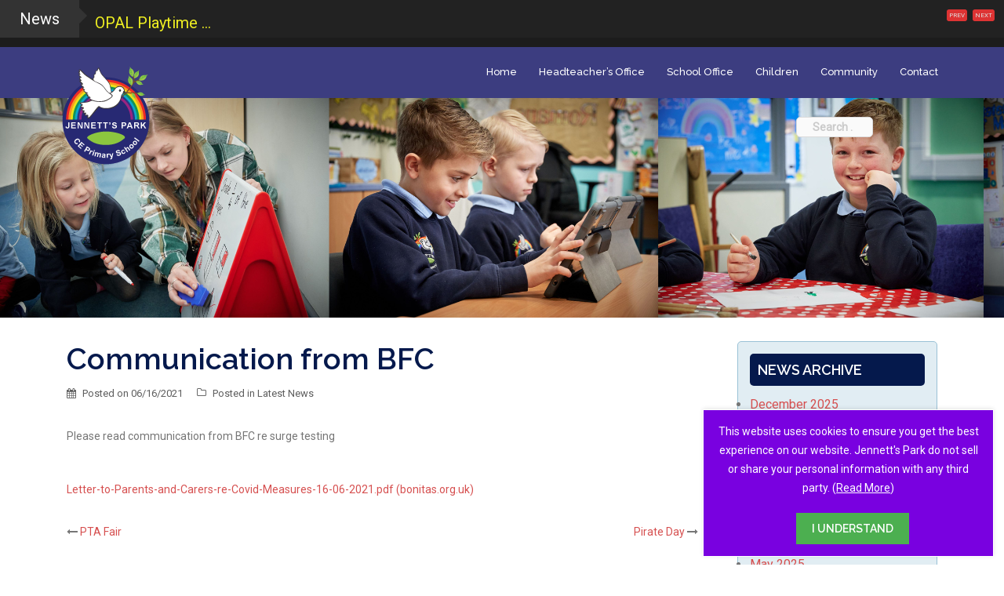

--- FILE ---
content_type: text/html; charset=UTF-8
request_url: https://www.jennetts.bonitas.org.uk/communication-from-bfc/
body_size: 16519
content:
<!DOCTYPE html>
<html dir="ltr" lang="en-US">
<head>

<!-- Google tag (gtag.js) -->
<script async src="https://www.googletagmanager.com/gtag/js?id=G-654BNZ0MHX"></script>
<script>
  window.dataLayer = window.dataLayer || [];
  function gtag(){dataLayer.push(arguments);}
  gtag('js', new Date());

  gtag('config', 'G-654BNZ0MHX');
</script>

<meta charset="UTF-8">
<meta name="viewport" content="width=device-width, initial-scale=1">
<link rel="profile" href="https://gmpg.org/xfn/11">
<link rel="pingback" href="https://www.jennetts.bonitas.org.uk/xmlrpc.php">
	<link rel="shortcut icon" href="https://www.jennetts.bonitas.org.uk/wp-content/uploads/2015/07/jennetts-school-favicon.png" />

<title>Communication from BFC | Jennett's Park</title>

		<!-- All in One SEO 4.9.3 - aioseo.com -->
	<meta name="description" content="Please read communication from BFC re surge testing Letter-to-Parents-and-Carers-re-Covid-Measures-16-06-2021.pdf (bonitas.org.uk)" />
	<meta name="robots" content="max-image-preview:large" />
	<meta name="author" content="Head Teacher"/>
	<link rel="canonical" href="https://www.jennetts.bonitas.org.uk/communication-from-bfc/" />
	<meta name="generator" content="All in One SEO (AIOSEO) 4.9.3" />
		<script type="application/ld+json" class="aioseo-schema">
			{"@context":"https:\/\/schema.org","@graph":[{"@type":"Article","@id":"https:\/\/www.jennetts.bonitas.org.uk\/communication-from-bfc\/#article","name":"Communication from BFC | Jennett's Park","headline":"Communication from BFC","author":{"@id":"https:\/\/www.jennetts.bonitas.org.uk\/author\/headjennettspark-bracknell-forest-sch-uk\/#author"},"publisher":{"@id":"https:\/\/www.jennetts.bonitas.org.uk\/#organization"},"datePublished":"2021-06-16T17:22:42+01:00","dateModified":"2021-06-16T17:22:53+01:00","inLanguage":"en-US","mainEntityOfPage":{"@id":"https:\/\/www.jennetts.bonitas.org.uk\/communication-from-bfc\/#webpage"},"isPartOf":{"@id":"https:\/\/www.jennetts.bonitas.org.uk\/communication-from-bfc\/#webpage"},"articleSection":"Latest News"},{"@type":"BreadcrumbList","@id":"https:\/\/www.jennetts.bonitas.org.uk\/communication-from-bfc\/#breadcrumblist","itemListElement":[{"@type":"ListItem","@id":"https:\/\/www.jennetts.bonitas.org.uk#listItem","position":1,"name":"Home","item":"https:\/\/www.jennetts.bonitas.org.uk","nextItem":{"@type":"ListItem","@id":"https:\/\/www.jennetts.bonitas.org.uk\/category\/latest-news\/#listItem","name":"Latest News"}},{"@type":"ListItem","@id":"https:\/\/www.jennetts.bonitas.org.uk\/category\/latest-news\/#listItem","position":2,"name":"Latest News","item":"https:\/\/www.jennetts.bonitas.org.uk\/category\/latest-news\/","nextItem":{"@type":"ListItem","@id":"https:\/\/www.jennetts.bonitas.org.uk\/communication-from-bfc\/#listItem","name":"Communication from BFC"},"previousItem":{"@type":"ListItem","@id":"https:\/\/www.jennetts.bonitas.org.uk#listItem","name":"Home"}},{"@type":"ListItem","@id":"https:\/\/www.jennetts.bonitas.org.uk\/communication-from-bfc\/#listItem","position":3,"name":"Communication from BFC","previousItem":{"@type":"ListItem","@id":"https:\/\/www.jennetts.bonitas.org.uk\/category\/latest-news\/#listItem","name":"Latest News"}}]},{"@type":"Organization","@id":"https:\/\/www.jennetts.bonitas.org.uk\/#organization","name":"Jennett's Park","description":"CE Primary School","url":"https:\/\/www.jennetts.bonitas.org.uk\/"},{"@type":"Person","@id":"https:\/\/www.jennetts.bonitas.org.uk\/author\/headjennettspark-bracknell-forest-sch-uk\/#author","url":"https:\/\/www.jennetts.bonitas.org.uk\/author\/headjennettspark-bracknell-forest-sch-uk\/","name":"Head Teacher","image":{"@type":"ImageObject","@id":"https:\/\/www.jennetts.bonitas.org.uk\/communication-from-bfc\/#authorImage","url":"https:\/\/secure.gravatar.com\/avatar\/ea84dc60f3d85c093097672a14a9bc502fb8c1079201cbed70d5f13edb368441?s=96&d=mm&r=g","width":96,"height":96,"caption":"Head Teacher"}},{"@type":"WebPage","@id":"https:\/\/www.jennetts.bonitas.org.uk\/communication-from-bfc\/#webpage","url":"https:\/\/www.jennetts.bonitas.org.uk\/communication-from-bfc\/","name":"Communication from BFC | Jennett's Park","description":"Please read communication from BFC re surge testing Letter-to-Parents-and-Carers-re-Covid-Measures-16-06-2021.pdf (bonitas.org.uk)","inLanguage":"en-US","isPartOf":{"@id":"https:\/\/www.jennetts.bonitas.org.uk\/#website"},"breadcrumb":{"@id":"https:\/\/www.jennetts.bonitas.org.uk\/communication-from-bfc\/#breadcrumblist"},"author":{"@id":"https:\/\/www.jennetts.bonitas.org.uk\/author\/headjennettspark-bracknell-forest-sch-uk\/#author"},"creator":{"@id":"https:\/\/www.jennetts.bonitas.org.uk\/author\/headjennettspark-bracknell-forest-sch-uk\/#author"},"datePublished":"2021-06-16T17:22:42+01:00","dateModified":"2021-06-16T17:22:53+01:00"},{"@type":"WebSite","@id":"https:\/\/www.jennetts.bonitas.org.uk\/#website","url":"https:\/\/www.jennetts.bonitas.org.uk\/","name":"Jennett's Park","description":"CE Primary School","inLanguage":"en-US","publisher":{"@id":"https:\/\/www.jennetts.bonitas.org.uk\/#organization"}}]}
		</script>
		<!-- All in One SEO -->

<link rel='dns-prefetch' href='//fonts.googleapis.com' />
<link rel="alternate" type="application/rss+xml" title="Jennett&#039;s Park &raquo; Feed" href="https://www.jennetts.bonitas.org.uk/feed/" />
<link rel="alternate" type="application/rss+xml" title="Jennett&#039;s Park &raquo; Comments Feed" href="https://www.jennetts.bonitas.org.uk/comments/feed/" />
<link rel="alternate" type="text/calendar" title="Jennett&#039;s Park &raquo; iCal Feed" href="https://www.jennetts.bonitas.org.uk/events/?ical=1" />
<link rel="alternate" title="oEmbed (JSON)" type="application/json+oembed" href="https://www.jennetts.bonitas.org.uk/wp-json/oembed/1.0/embed?url=https%3A%2F%2Fwww.jennetts.bonitas.org.uk%2Fcommunication-from-bfc%2F" />
<link rel="alternate" title="oEmbed (XML)" type="text/xml+oembed" href="https://www.jennetts.bonitas.org.uk/wp-json/oembed/1.0/embed?url=https%3A%2F%2Fwww.jennetts.bonitas.org.uk%2Fcommunication-from-bfc%2F&#038;format=xml" />
<style id='wp-img-auto-sizes-contain-inline-css' type='text/css'>
img:is([sizes=auto i],[sizes^="auto," i]){contain-intrinsic-size:3000px 1500px}
/*# sourceURL=wp-img-auto-sizes-contain-inline-css */
</style>
<link rel='stylesheet' id='breaking-nt-style-css' href='https://www.jennetts.bonitas.org.uk/wp-content/plugins/breaking-news-ticker/assets/css/ticker-style.css?ver=6.9' type='text/css' media='all' />
<link rel='stylesheet' id='sydney-bootstrap-css' href='https://www.jennetts.bonitas.org.uk/wp-content/themes/jennetts-park-school/css/bootstrap/bootstrap.min.css?ver=1' type='text/css' media='all' />
<style id='wp-emoji-styles-inline-css' type='text/css'>

	img.wp-smiley, img.emoji {
		display: inline !important;
		border: none !important;
		box-shadow: none !important;
		height: 1em !important;
		width: 1em !important;
		margin: 0 0.07em !important;
		vertical-align: -0.1em !important;
		background: none !important;
		padding: 0 !important;
	}
/*# sourceURL=wp-emoji-styles-inline-css */
</style>
<link rel='stylesheet' id='wp-block-library-css' href='https://www.jennetts.bonitas.org.uk/wp-includes/css/dist/block-library/style.min.css?ver=6.9' type='text/css' media='all' />
<style id='global-styles-inline-css' type='text/css'>
:root{--wp--preset--aspect-ratio--square: 1;--wp--preset--aspect-ratio--4-3: 4/3;--wp--preset--aspect-ratio--3-4: 3/4;--wp--preset--aspect-ratio--3-2: 3/2;--wp--preset--aspect-ratio--2-3: 2/3;--wp--preset--aspect-ratio--16-9: 16/9;--wp--preset--aspect-ratio--9-16: 9/16;--wp--preset--color--black: #000000;--wp--preset--color--cyan-bluish-gray: #abb8c3;--wp--preset--color--white: #ffffff;--wp--preset--color--pale-pink: #f78da7;--wp--preset--color--vivid-red: #cf2e2e;--wp--preset--color--luminous-vivid-orange: #ff6900;--wp--preset--color--luminous-vivid-amber: #fcb900;--wp--preset--color--light-green-cyan: #7bdcb5;--wp--preset--color--vivid-green-cyan: #00d084;--wp--preset--color--pale-cyan-blue: #8ed1fc;--wp--preset--color--vivid-cyan-blue: #0693e3;--wp--preset--color--vivid-purple: #9b51e0;--wp--preset--gradient--vivid-cyan-blue-to-vivid-purple: linear-gradient(135deg,rgb(6,147,227) 0%,rgb(155,81,224) 100%);--wp--preset--gradient--light-green-cyan-to-vivid-green-cyan: linear-gradient(135deg,rgb(122,220,180) 0%,rgb(0,208,130) 100%);--wp--preset--gradient--luminous-vivid-amber-to-luminous-vivid-orange: linear-gradient(135deg,rgb(252,185,0) 0%,rgb(255,105,0) 100%);--wp--preset--gradient--luminous-vivid-orange-to-vivid-red: linear-gradient(135deg,rgb(255,105,0) 0%,rgb(207,46,46) 100%);--wp--preset--gradient--very-light-gray-to-cyan-bluish-gray: linear-gradient(135deg,rgb(238,238,238) 0%,rgb(169,184,195) 100%);--wp--preset--gradient--cool-to-warm-spectrum: linear-gradient(135deg,rgb(74,234,220) 0%,rgb(151,120,209) 20%,rgb(207,42,186) 40%,rgb(238,44,130) 60%,rgb(251,105,98) 80%,rgb(254,248,76) 100%);--wp--preset--gradient--blush-light-purple: linear-gradient(135deg,rgb(255,206,236) 0%,rgb(152,150,240) 100%);--wp--preset--gradient--blush-bordeaux: linear-gradient(135deg,rgb(254,205,165) 0%,rgb(254,45,45) 50%,rgb(107,0,62) 100%);--wp--preset--gradient--luminous-dusk: linear-gradient(135deg,rgb(255,203,112) 0%,rgb(199,81,192) 50%,rgb(65,88,208) 100%);--wp--preset--gradient--pale-ocean: linear-gradient(135deg,rgb(255,245,203) 0%,rgb(182,227,212) 50%,rgb(51,167,181) 100%);--wp--preset--gradient--electric-grass: linear-gradient(135deg,rgb(202,248,128) 0%,rgb(113,206,126) 100%);--wp--preset--gradient--midnight: linear-gradient(135deg,rgb(2,3,129) 0%,rgb(40,116,252) 100%);--wp--preset--font-size--small: 13px;--wp--preset--font-size--medium: 20px;--wp--preset--font-size--large: 36px;--wp--preset--font-size--x-large: 42px;--wp--preset--spacing--20: 0.44rem;--wp--preset--spacing--30: 0.67rem;--wp--preset--spacing--40: 1rem;--wp--preset--spacing--50: 1.5rem;--wp--preset--spacing--60: 2.25rem;--wp--preset--spacing--70: 3.38rem;--wp--preset--spacing--80: 5.06rem;--wp--preset--shadow--natural: 6px 6px 9px rgba(0, 0, 0, 0.2);--wp--preset--shadow--deep: 12px 12px 50px rgba(0, 0, 0, 0.4);--wp--preset--shadow--sharp: 6px 6px 0px rgba(0, 0, 0, 0.2);--wp--preset--shadow--outlined: 6px 6px 0px -3px rgb(255, 255, 255), 6px 6px rgb(0, 0, 0);--wp--preset--shadow--crisp: 6px 6px 0px rgb(0, 0, 0);}:where(.is-layout-flex){gap: 0.5em;}:where(.is-layout-grid){gap: 0.5em;}body .is-layout-flex{display: flex;}.is-layout-flex{flex-wrap: wrap;align-items: center;}.is-layout-flex > :is(*, div){margin: 0;}body .is-layout-grid{display: grid;}.is-layout-grid > :is(*, div){margin: 0;}:where(.wp-block-columns.is-layout-flex){gap: 2em;}:where(.wp-block-columns.is-layout-grid){gap: 2em;}:where(.wp-block-post-template.is-layout-flex){gap: 1.25em;}:where(.wp-block-post-template.is-layout-grid){gap: 1.25em;}.has-black-color{color: var(--wp--preset--color--black) !important;}.has-cyan-bluish-gray-color{color: var(--wp--preset--color--cyan-bluish-gray) !important;}.has-white-color{color: var(--wp--preset--color--white) !important;}.has-pale-pink-color{color: var(--wp--preset--color--pale-pink) !important;}.has-vivid-red-color{color: var(--wp--preset--color--vivid-red) !important;}.has-luminous-vivid-orange-color{color: var(--wp--preset--color--luminous-vivid-orange) !important;}.has-luminous-vivid-amber-color{color: var(--wp--preset--color--luminous-vivid-amber) !important;}.has-light-green-cyan-color{color: var(--wp--preset--color--light-green-cyan) !important;}.has-vivid-green-cyan-color{color: var(--wp--preset--color--vivid-green-cyan) !important;}.has-pale-cyan-blue-color{color: var(--wp--preset--color--pale-cyan-blue) !important;}.has-vivid-cyan-blue-color{color: var(--wp--preset--color--vivid-cyan-blue) !important;}.has-vivid-purple-color{color: var(--wp--preset--color--vivid-purple) !important;}.has-black-background-color{background-color: var(--wp--preset--color--black) !important;}.has-cyan-bluish-gray-background-color{background-color: var(--wp--preset--color--cyan-bluish-gray) !important;}.has-white-background-color{background-color: var(--wp--preset--color--white) !important;}.has-pale-pink-background-color{background-color: var(--wp--preset--color--pale-pink) !important;}.has-vivid-red-background-color{background-color: var(--wp--preset--color--vivid-red) !important;}.has-luminous-vivid-orange-background-color{background-color: var(--wp--preset--color--luminous-vivid-orange) !important;}.has-luminous-vivid-amber-background-color{background-color: var(--wp--preset--color--luminous-vivid-amber) !important;}.has-light-green-cyan-background-color{background-color: var(--wp--preset--color--light-green-cyan) !important;}.has-vivid-green-cyan-background-color{background-color: var(--wp--preset--color--vivid-green-cyan) !important;}.has-pale-cyan-blue-background-color{background-color: var(--wp--preset--color--pale-cyan-blue) !important;}.has-vivid-cyan-blue-background-color{background-color: var(--wp--preset--color--vivid-cyan-blue) !important;}.has-vivid-purple-background-color{background-color: var(--wp--preset--color--vivid-purple) !important;}.has-black-border-color{border-color: var(--wp--preset--color--black) !important;}.has-cyan-bluish-gray-border-color{border-color: var(--wp--preset--color--cyan-bluish-gray) !important;}.has-white-border-color{border-color: var(--wp--preset--color--white) !important;}.has-pale-pink-border-color{border-color: var(--wp--preset--color--pale-pink) !important;}.has-vivid-red-border-color{border-color: var(--wp--preset--color--vivid-red) !important;}.has-luminous-vivid-orange-border-color{border-color: var(--wp--preset--color--luminous-vivid-orange) !important;}.has-luminous-vivid-amber-border-color{border-color: var(--wp--preset--color--luminous-vivid-amber) !important;}.has-light-green-cyan-border-color{border-color: var(--wp--preset--color--light-green-cyan) !important;}.has-vivid-green-cyan-border-color{border-color: var(--wp--preset--color--vivid-green-cyan) !important;}.has-pale-cyan-blue-border-color{border-color: var(--wp--preset--color--pale-cyan-blue) !important;}.has-vivid-cyan-blue-border-color{border-color: var(--wp--preset--color--vivid-cyan-blue) !important;}.has-vivid-purple-border-color{border-color: var(--wp--preset--color--vivid-purple) !important;}.has-vivid-cyan-blue-to-vivid-purple-gradient-background{background: var(--wp--preset--gradient--vivid-cyan-blue-to-vivid-purple) !important;}.has-light-green-cyan-to-vivid-green-cyan-gradient-background{background: var(--wp--preset--gradient--light-green-cyan-to-vivid-green-cyan) !important;}.has-luminous-vivid-amber-to-luminous-vivid-orange-gradient-background{background: var(--wp--preset--gradient--luminous-vivid-amber-to-luminous-vivid-orange) !important;}.has-luminous-vivid-orange-to-vivid-red-gradient-background{background: var(--wp--preset--gradient--luminous-vivid-orange-to-vivid-red) !important;}.has-very-light-gray-to-cyan-bluish-gray-gradient-background{background: var(--wp--preset--gradient--very-light-gray-to-cyan-bluish-gray) !important;}.has-cool-to-warm-spectrum-gradient-background{background: var(--wp--preset--gradient--cool-to-warm-spectrum) !important;}.has-blush-light-purple-gradient-background{background: var(--wp--preset--gradient--blush-light-purple) !important;}.has-blush-bordeaux-gradient-background{background: var(--wp--preset--gradient--blush-bordeaux) !important;}.has-luminous-dusk-gradient-background{background: var(--wp--preset--gradient--luminous-dusk) !important;}.has-pale-ocean-gradient-background{background: var(--wp--preset--gradient--pale-ocean) !important;}.has-electric-grass-gradient-background{background: var(--wp--preset--gradient--electric-grass) !important;}.has-midnight-gradient-background{background: var(--wp--preset--gradient--midnight) !important;}.has-small-font-size{font-size: var(--wp--preset--font-size--small) !important;}.has-medium-font-size{font-size: var(--wp--preset--font-size--medium) !important;}.has-large-font-size{font-size: var(--wp--preset--font-size--large) !important;}.has-x-large-font-size{font-size: var(--wp--preset--font-size--x-large) !important;}
/*# sourceURL=global-styles-inline-css */
</style>

<style id='classic-theme-styles-inline-css' type='text/css'>
/*! This file is auto-generated */
.wp-block-button__link{color:#fff;background-color:#32373c;border-radius:9999px;box-shadow:none;text-decoration:none;padding:calc(.667em + 2px) calc(1.333em + 2px);font-size:1.125em}.wp-block-file__button{background:#32373c;color:#fff;text-decoration:none}
/*# sourceURL=/wp-includes/css/classic-themes.min.css */
</style>
<link rel='stylesheet' id='cptch_stylesheet-css' href='https://www.jennetts.bonitas.org.uk/wp-content/plugins/captcha/css/front_end_style.css?ver=4.3.1' type='text/css' media='all' />
<link rel='stylesheet' id='dashicons-css' href='https://www.jennetts.bonitas.org.uk/wp-includes/css/dashicons.min.css?ver=6.9' type='text/css' media='all' />
<link rel='stylesheet' id='cptch_desktop_style-css' href='https://www.jennetts.bonitas.org.uk/wp-content/plugins/captcha/css/desktop_style.css?ver=4.3.1' type='text/css' media='all' />
<link rel='stylesheet' id='cpsh-shortcodes-css' href='https://www.jennetts.bonitas.org.uk/wp-content/plugins/column-shortcodes//assets/css/shortcodes.css?ver=1.0.1' type='text/css' media='all' />
<link rel='stylesheet' id='contact-form-7-css' href='https://www.jennetts.bonitas.org.uk/wp-content/plugins/contact-form-7/includes/css/styles.css?ver=6.1.4' type='text/css' media='all' />
<link rel='stylesheet' id='page-list-style-css' href='https://www.jennetts.bonitas.org.uk/wp-content/plugins/page-list/css/page-list.css?ver=5.9' type='text/css' media='all' />
<link rel='stylesheet' id='bwg_fonts-css' href='https://www.jennetts.bonitas.org.uk/wp-content/plugins/photo-gallery/css/bwg-fonts/fonts.css?ver=0.0.1' type='text/css' media='all' />
<link rel='stylesheet' id='sumoselect-css' href='https://www.jennetts.bonitas.org.uk/wp-content/plugins/photo-gallery/css/sumoselect.min.css?ver=3.4.6' type='text/css' media='all' />
<link rel='stylesheet' id='mCustomScrollbar-css' href='https://www.jennetts.bonitas.org.uk/wp-content/plugins/photo-gallery/css/jquery.mCustomScrollbar.min.css?ver=3.1.5' type='text/css' media='all' />
<link rel='stylesheet' id='bwg_frontend-css' href='https://www.jennetts.bonitas.org.uk/wp-content/plugins/photo-gallery/css/styles.min.css?ver=1.8.35' type='text/css' media='all' />
<link rel='stylesheet' id='rs-plugin-settings-css' href='https://www.jennetts.bonitas.org.uk/wp-content/plugins/revslider/public/assets/css/settings.css?ver=5.4.8' type='text/css' media='all' />
<style id='rs-plugin-settings-inline-css' type='text/css'>
.tp-caption a{color:#ff7302;text-shadow:none;-webkit-transition:all 0.2s ease-out;-moz-transition:all 0.2s ease-out;-o-transition:all 0.2s ease-out;-ms-transition:all 0.2s ease-out}.tp-caption a:hover{color:#ffa902}
/*# sourceURL=rs-plugin-settings-inline-css */
</style>
<link rel='stylesheet' id='scc-styles-css' href='https://www.jennetts.bonitas.org.uk/wp-content/plugins/simple-cookie-consent/css/scc-styles.css?ver=1.0' type='text/css' media='all' />
<link rel='stylesheet' id='sydney-body-fonts-css' href='//fonts.googleapis.com/css?family=Roboto&#038;ver=6.9' type='text/css' media='all' />
<link rel='stylesheet' id='sydney-headings-fonts-css' href='//fonts.googleapis.com/css?family=Raleway%3A400%2C500%2C600&#038;ver=6.9' type='text/css' media='all' />
<link rel='stylesheet' id='sydney-style-css' href='https://www.jennetts.bonitas.org.uk/wp-content/themes/jennetts-park-school/style.css?ver=6.9' type='text/css' media='all' />
<style id='sydney-style-inline-css' type='text/css'>
.site-header { position:relative;background-color:rgba(39,41,115,0.9);}
.admin-bar .site-header,.admin-bar .site-header.float-header { top:0;}
.site-header.fixed {position:relative;}
.site-header.float-header {padding:20px 0;}
body, #mainnav ul ul a { font-family:'Roboto', sans-serif;}
.site-title { font-size:32px; }
.site-description { font-size:16px; }
#mainnav ul li a { font-size:14px; }
h1 { font-size:38px; }
h2 { font-size:30px; }
h3 { font-size:26px; }
h4 { font-size:22px; }
h5 { font-size:18px; }
h6 { font-size:16px; }
body { font-size:14px; }
.header-image { background-size:cover;}
.header-image { height:300px; }
.site-header.float-header { background-color:rgba(39,41,115,0.9);}
.site-title a, .site-title a:hover { color:#ffffff}
.site-description { color:#ffffff}
#mainnav ul li a, #mainnav ul li::before { color:#ffffff}
#mainnav .sub-menu li a { color:#ffffff}
#mainnav .sub-menu li a { background:#272973}
.text-slider .maintitle, .text-slider .subtitle { color:#ffffff}
body { color:#767676}
#secondary { background-color:#ffffff}
#secondary, #secondary, #secondary .widget-title { color:#767676}
.footer-widgets { background-color:#05194c}
.site-footer { background-color:#1c1c1c}
.site-footer,.site-footer a { color:#878787}
.panel-grid-cell .widget-title { margin-bottom:50px; }
.panel-grid-cell .widget-title { text-transform:uppercase; }
.header-contact { background-color:#1c1c1c}
.header-contact { color:#c5c5c5}
.roll-button { padding-top:12px;padding-bottom:12px; }
.roll-button { padding-left:35px;padding-right:35px; }
.roll-button { font-size:13px; }
.roll-button { border-radius:3px; }
.header-widgets {background-color:#ffffff;}
.header-widgets {color:#767676;}

/*# sourceURL=sydney-style-inline-css */
</style>
<link rel='stylesheet' id='sydney-font-awesome-css' href='https://www.jennetts.bonitas.org.uk/wp-content/themes/jennetts-park-school/fonts/font-awesome.min.css?ver=6.9' type='text/css' media='all' />
<link rel='stylesheet' id='tablepress-default-css' href='https://www.jennetts.bonitas.org.uk/wp-content/plugins/tablepress/css/build/default.css?ver=3.2.6' type='text/css' media='all' />
<link rel='stylesheet' id='oikCSS-css' href='https://www.jennetts.bonitas.org.uk/wp-content/plugins/oik/oik.css?ver=6.9' type='text/css' media='all' />
<link rel='stylesheet' id='my-calendar-lists-css' href='https://www.jennetts.bonitas.org.uk/wp-content/plugins/my-calendar/css/list-presets.css?ver=3.6.17' type='text/css' media='all' />
<link rel='stylesheet' id='my-calendar-reset-css' href='https://www.jennetts.bonitas.org.uk/wp-content/plugins/my-calendar/css/reset.css?ver=3.6.17' type='text/css' media='all' />
<link rel='stylesheet' id='my-calendar-style-css' href='https://www.jennetts.bonitas.org.uk/wp-content/plugins/my-calendar/styles/twentyfifteen.css?ver=3.6.17-twentyfifteen-css' type='text/css' media='all' />
<style id='my-calendar-style-inline-css' type='text/css'>

/* Styles by My Calendar - Joe Dolson https://www.joedolson.com/ */

.my-calendar-modal .event-title svg { background-color: #ffffcc; padding: 3px; }
.mc-main .mc_general .event-title, .mc-main .mc_general .event-title a { background: #ffffcc !important; color: #000000 !important; }
.mc-main .mc_general .event-title button { background: #ffffcc !important; color: #000000 !important; }
.mc-main .mc_general .event-title a:hover, .mc-main .mc_general .event-title a:focus { background: #ffffff !important;}
.mc-main .mc_general .event-title button:hover, .mc-main .mc_general .event-title button:focus { background: #ffffff !important;}
.mc-main, .mc-event, .my-calendar-modal, .my-calendar-modal-overlay, .mc-event-list {--primary-dark: #313233; --primary-light: #fff; --secondary-light: #fff; --secondary-dark: #000; --highlight-dark: #666; --highlight-light: #efefef; --close-button: #b32d2e; --search-highlight-bg: #f5e6ab; --navbar-background: transparent; --nav-button-bg: #fff; --nav-button-color: #313233; --nav-button-border: #313233; --nav-input-border: #313233; --nav-input-background: #fff; --nav-input-color: #313233; --grid-cell-border: #0000001f; --grid-header-border: #313233; --grid-header-color: #313233; --grid-weekend-color: #313233; --grid-header-bg: transparent; --grid-weekend-bg: transparent; --grid-cell-background: transparent; --current-day-border: #313233; --current-day-color: #313233; --current-day-bg: transparent; --date-has-events-bg: #313233; --date-has-events-color: #f6f7f7; --calendar-heading: clamp( 1.125rem, 24px, 2.5rem ); --event-title: clamp( 1.25rem, 24px, 2.5rem ); --grid-date: 16px; --grid-date-heading: clamp( .75rem, 16px, 1.5rem ); --modal-title: 1.5rem; --navigation-controls: clamp( .75rem, 16px, 1.5rem ); --card-heading: 1.125rem; --list-date: 1.25rem; --author-card: clamp( .75rem, 14px, 1.5rem); --single-event-title: clamp( 1.25rem, 24px, 2.5rem ); --mini-time-text: clamp( .75rem, 14px 1.25rem ); --list-event-date: 1.25rem; --list-event-title: 1.2rem; --grid-max-width: 1260px; --list-preset-border-color: #000000; --list-preset-stripe-background: rgba( 0,0,0,.04 ); --list-preset-date-badge-background: #000; --list-preset-date-badge-color: #fff; --list-preset-background: transparent; --category-mc_general: #ffffcc; }
/*# sourceURL=my-calendar-style-inline-css */
</style>
<script type="text/javascript" src="https://www.jennetts.bonitas.org.uk/wp-includes/js/jquery/jquery.min.js?ver=3.7.1" id="jquery-core-js"></script>
<script type="text/javascript" src="https://www.jennetts.bonitas.org.uk/wp-includes/js/jquery/jquery-migrate.min.js?ver=3.4.1" id="jquery-migrate-js"></script>
<script type="text/javascript" src="https://www.jennetts.bonitas.org.uk/wp-content/plugins/breaking-news-ticker/assets/js/newsTicker.min.js?ver=1" id="breaking-nt-js-js"></script>
<script type="text/javascript" src="https://www.jennetts.bonitas.org.uk/wp-content/plugins/breaking-news-ticker/assets/js/jquery.easing.min.js?ver=1" id="breaking-easing-js-js"></script>
<script type="text/javascript" src="https://www.jennetts.bonitas.org.uk/wp-content/plugins/photo-gallery/js/jquery.sumoselect.min.js?ver=3.4.6" id="sumoselect-js"></script>
<script type="text/javascript" src="https://www.jennetts.bonitas.org.uk/wp-content/plugins/photo-gallery/js/tocca.min.js?ver=2.0.9" id="bwg_mobile-js"></script>
<script type="text/javascript" src="https://www.jennetts.bonitas.org.uk/wp-content/plugins/photo-gallery/js/jquery.mCustomScrollbar.concat.min.js?ver=3.1.5" id="mCustomScrollbar-js"></script>
<script type="text/javascript" src="https://www.jennetts.bonitas.org.uk/wp-content/plugins/photo-gallery/js/jquery.fullscreen.min.js?ver=0.6.0" id="jquery-fullscreen-js"></script>
<script type="text/javascript" id="bwg_frontend-js-extra">
/* <![CDATA[ */
var bwg_objectsL10n = {"bwg_field_required":"field is required.","bwg_mail_validation":"This is not a valid email address.","bwg_search_result":"There are no images matching your search.","bwg_select_tag":"Select Tag","bwg_order_by":"Order By","bwg_search":"Search","bwg_show_ecommerce":"Show Ecommerce","bwg_hide_ecommerce":"Hide Ecommerce","bwg_show_comments":"Show Comments","bwg_hide_comments":"Hide Comments","bwg_restore":"Restore","bwg_maximize":"Maximize","bwg_fullscreen":"Fullscreen","bwg_exit_fullscreen":"Exit Fullscreen","bwg_search_tag":"SEARCH...","bwg_tag_no_match":"No tags found","bwg_all_tags_selected":"All tags selected","bwg_tags_selected":"tags selected","play":"Play","pause":"Pause","is_pro":"","bwg_play":"Play","bwg_pause":"Pause","bwg_hide_info":"Hide info","bwg_show_info":"Show info","bwg_hide_rating":"Hide rating","bwg_show_rating":"Show rating","ok":"Ok","cancel":"Cancel","select_all":"Select all","lazy_load":"0","lazy_loader":"https://www.jennetts.bonitas.org.uk/wp-content/plugins/photo-gallery/images/ajax_loader.png","front_ajax":"0","bwg_tag_see_all":"see all tags","bwg_tag_see_less":"see less tags"};
//# sourceURL=bwg_frontend-js-extra
/* ]]> */
</script>
<script type="text/javascript" src="https://www.jennetts.bonitas.org.uk/wp-content/plugins/photo-gallery/js/scripts.min.js?ver=1.8.35" id="bwg_frontend-js"></script>
<script type="text/javascript" src="https://www.jennetts.bonitas.org.uk/wp-content/plugins/revslider/public/assets/js/jquery.themepunch.tools.min.js?ver=5.4.8" id="tp-tools-js"></script>
<script type="text/javascript" src="https://www.jennetts.bonitas.org.uk/wp-content/plugins/revslider/public/assets/js/jquery.themepunch.revolution.min.js?ver=5.4.8" id="revmin-js"></script>
<script type="text/javascript" src="https://www.jennetts.bonitas.org.uk/wp-content/themes/jennetts-park-school/js/scripts.js?ver=1" id="sydney-scripts-js"></script>
<script type="text/javascript" src="https://www.jennetts.bonitas.org.uk/wp-content/themes/jennetts-park-school/js/main.min.js?ver=1" id="sydney-main-js"></script>
<link rel="https://api.w.org/" href="https://www.jennetts.bonitas.org.uk/wp-json/" /><link rel="alternate" title="JSON" type="application/json" href="https://www.jennetts.bonitas.org.uk/wp-json/wp/v2/posts/13950" /><link rel="EditURI" type="application/rsd+xml" title="RSD" href="https://www.jennetts.bonitas.org.uk/xmlrpc.php?rsd" />
<meta name="generator" content="WordPress 6.9" />
<link rel='shortlink' href='https://www.jennetts.bonitas.org.uk/?p=13950' />
<style type="text/css">

	.breaking-news-ticker {
		border-radius: 0px;
		border-style: solid;
		border-width: 0px;
    	border-color: #222222;
    	background-color: #222222;
	}

	.breaking-news-ticker ul li a,
	.breaking-news-ticker ul li a:link {
		color: #eeee22;
		font-size: 20px;
	}

	div.breaking-news-ticker .breaking-news-ticker-title {
		font-size: 20px;
		color: #ffffff;
		background-color: #333333;
	}

	div.breaking-news-ticker .breaking-news-ticker-title span {
    	border-color: transparent transparent transparent #333333;
	}
	
	.breaking-news-ticker .controls {
   		top: 5px;
	}

	.breaking-news-ticker .entry-meta {
		color:#eeee22;
	}

	.breaking-news-ticker .controls span {
    	background-color: #dd3333	}

</style>			<style>
				.sydney-svg-icon {
					display: inline-block;
					width: 16px;
					height: 16px;
					vertical-align: middle;
					line-height: 1;
				}
				.team-item .team-social li .sydney-svg-icon {
					width: 14px;
				}
				.roll-team:not(.style1) .team-item .team-social li .sydney-svg-icon {
					fill: #fff;
				}
				.team-item .team-social li:hover .sydney-svg-icon {
					fill: #000;
				}
				.team_hover_edits .team-social li a .sydney-svg-icon {
					fill: #000;
				}
				.team_hover_edits .team-social li:hover a .sydney-svg-icon {
					fill: #fff;
				}	
				.single-sydney-projects .entry-thumb {
					text-align: left;
				}	

			</style>
		<meta name="tec-api-version" content="v1"><meta name="tec-api-origin" content="https://www.jennetts.bonitas.org.uk"><link rel="alternate" href="https://www.jennetts.bonitas.org.uk/wp-json/tribe/events/v1/" /><meta name="generator" content="Powered by Slider Revolution 5.4.8 - responsive, Mobile-Friendly Slider Plugin for WordPress with comfortable drag and drop interface." />
<script type="text/javascript">function setREVStartSize(e){									
						try{ e.c=jQuery(e.c);var i=jQuery(window).width(),t=9999,r=0,n=0,l=0,f=0,s=0,h=0;
							if(e.responsiveLevels&&(jQuery.each(e.responsiveLevels,function(e,f){f>i&&(t=r=f,l=e),i>f&&f>r&&(r=f,n=e)}),t>r&&(l=n)),f=e.gridheight[l]||e.gridheight[0]||e.gridheight,s=e.gridwidth[l]||e.gridwidth[0]||e.gridwidth,h=i/s,h=h>1?1:h,f=Math.round(h*f),"fullscreen"==e.sliderLayout){var u=(e.c.width(),jQuery(window).height());if(void 0!=e.fullScreenOffsetContainer){var c=e.fullScreenOffsetContainer.split(",");if (c) jQuery.each(c,function(e,i){u=jQuery(i).length>0?u-jQuery(i).outerHeight(!0):u}),e.fullScreenOffset.split("%").length>1&&void 0!=e.fullScreenOffset&&e.fullScreenOffset.length>0?u-=jQuery(window).height()*parseInt(e.fullScreenOffset,0)/100:void 0!=e.fullScreenOffset&&e.fullScreenOffset.length>0&&(u-=parseInt(e.fullScreenOffset,0))}f=u}else void 0!=e.minHeight&&f<e.minHeight&&(f=e.minHeight);e.c.closest(".rev_slider_wrapper").css({height:f})					
						}catch(d){console.log("Failure at Presize of Slider:"+d)}						
					};</script>
		<style type="text/css" id="wp-custom-css">
			.grecaptcha-badge {
	opacity: 0;
	bottom: 84px!important;
}		</style>
		<link href='https://fonts.googleapis.com/css?family=Lato' rel='stylesheet' type='text/css'>
</head>

<body data-rsssl=1 class="wp-singular post-template-default single single-post postid-13950 single-format-standard wp-theme-jennetts-park-school tribe-no-js group-blog">

<div id="page" class="hfeed site">
	<div class="breaking-news-ticker"><div class="breaking-news-ticker-title">News <span></span></div><div class="bnt-inner"><div id="main-bnt"><ul><li><a href="https://www.jennetts.bonitas.org.uk/wellbeing-reacreditation-nov-2025/"> Wellbeing Award &#8211; Reaccreditation 2025 ...</a><span class="entry-meta">November 25, 2025</span></li><li><a href="https://www.jennetts.bonitas.org.uk/opal-playtime/"> OPAL Playtime ...</a><span class="entry-meta">October 16, 2025</span></li><li><a href="https://www.jennetts.bonitas.org.uk/parent-safety-guide-2025/"> Parent Safety guide 2025 ...</a><span class="entry-meta">July 9, 2025</span></li><li><a href="https://www.jennetts.bonitas.org.uk/check-out-our-latest-newsletter/"> Check out our latest Newsletter ...</a><span class="entry-meta">December 10, 2021</span></li></ul></div></div><div class="controls">
                <span id="prev-btn">prev</span>
                <span id="next-btn">next</span>
            </div></div>	<a class="skip-link screen-reader-text" href="#content">Skip to content</a>

	<div class="header-contact"><div class="container"></div></div>
	
	<header id="masthead" class="site-header" role="banner">
		<div class="header-wrap">
            <div class="container">
                <div class="row">
				<div class="col-md-4 col-sm-8 col-xs-12">
		        					<a href="https://www.jennetts.bonitas.org.uk/" title="Jennett&#039;s Park"><img class="site-logo" src="https://www.jennetts.bonitas.org.uk/wp-content/uploads/2015/07/jennetts-park-school-logo-130.png" alt="Jennett&#039;s Park" /></a>
		        				</div>
				<div class="col-md-8 col-sm-4 col-xs-12">
					<div class="btn-menu"></div>
					<nav id="mainnav" class="mainnav" role="navigation">
						<div class="menu-main-menu-container"><ul id="menu-main-menu" class="menu"><li id="menu-item-233" class="menu-item menu-item-type-custom menu-item-object-custom menu-item-233"><a href="/">Home</a></li>
<li id="menu-item-12883" class="menu-item menu-item-type-post_type menu-item-object-page menu-item-has-children menu-item-12883"><a href="https://www.jennetts.bonitas.org.uk/headteachers-office/">Headteacher’s Office</a>
<ul class="sub-menu">
	<li id="menu-item-2618" class="menu-item menu-item-type-post_type menu-item-object-page menu-item-has-children menu-item-2618"><a href="https://www.jennetts.bonitas.org.uk/headteachers-office/welcome/">Welcome to Jennett&#8217;s Park School</a>
	<ul class="sub-menu">
		<li id="menu-item-11359" class="menu-item menu-item-type-post_type menu-item-object-page menu-item-11359"><a href="https://www.jennetts.bonitas.org.uk/headteachers-office/welcome/school-tour/">School Tour</a></li>
		<li id="menu-item-12871" class="menu-item menu-item-type-post_type menu-item-object-page menu-item-12871"><a href="https://www.jennetts.bonitas.org.uk/headteachers-office/welcome/videos/">Videos</a></li>
	</ul>
</li>
	<li id="menu-item-5770" class="menu-item menu-item-type-post_type menu-item-object-page menu-item-has-children menu-item-5770"><a href="https://www.jennetts.bonitas.org.uk/headteachers-office/our-school-2/">Our School</a>
	<ul class="sub-menu">
		<li id="menu-item-505" class="menu-item menu-item-type-post_type menu-item-object-page menu-item-505"><a href="https://www.jennetts.bonitas.org.uk/headteachers-office/our-school-2/staff/">Meet the Staff</a></li>
		<li id="menu-item-500" class="menu-item menu-item-type-post_type menu-item-object-page menu-item-500"><a href="https://www.jennetts.bonitas.org.uk/headteachers-office/our-school-2/school-vision-values-and-aims/">Vision, Values and Aims</a></li>
		<li id="menu-item-501" class="menu-item menu-item-type-post_type menu-item-object-page menu-item-501"><a href="https://www.jennetts.bonitas.org.uk/headteachers-office/our-school-2/our-rainbow-promise-owl-learning/" title="Our Rainbow Promise">Our Rainbow Promise &#038; Owl Learning</a></li>
		<li id="menu-item-19950" class="menu-item menu-item-type-post_type menu-item-object-page menu-item-19950"><a href="https://www.jennetts.bonitas.org.uk/spirituality/">Spirituality</a></li>
		<li id="menu-item-21569" class="menu-item menu-item-type-post_type menu-item-object-page menu-item-21569"><a href="https://www.jennetts.bonitas.org.uk/liaif-life-in-all-its-fullness/">LIAIF- Life in all its Fullness</a></li>
	</ul>
</li>
	<li id="menu-item-1830" class="menu-item menu-item-type-post_type menu-item-object-page menu-item-1830"><a href="https://www.jennetts.bonitas.org.uk/headteachers-office/our-school-2/bonitas-trust-multi-academy-trust/" title="Bonitas Trust Multi Academy Trust">Bonitas Multi Academy Trust</a></li>
	<li id="menu-item-5847" class="menu-item menu-item-type-post_type menu-item-object-page menu-item-has-children menu-item-5847"><a href="https://www.jennetts.bonitas.org.uk/headteachers-office/keeping-your-child-safe/">Keeping Your Child Safe</a>
	<ul class="sub-menu">
		<li id="menu-item-11412" class="menu-item menu-item-type-post_type menu-item-object-page menu-item-11412"><a href="https://www.jennetts.bonitas.org.uk/headteachers-office/health-information/" title="Covid information">Health information</a></li>
		<li id="menu-item-12270" class="menu-item menu-item-type-post_type menu-item-object-page menu-item-12270"><a href="https://www.jennetts.bonitas.org.uk/headteachers-office/health-information/advice-for-adults/">Advice for Adults</a></li>
		<li id="menu-item-17016" class="menu-item menu-item-type-post_type menu-item-object-page menu-item-17016"><a href="https://www.jennetts.bonitas.org.uk/esafety/">Esafety</a></li>
		<li id="menu-item-12432" class="menu-item menu-item-type-post_type menu-item-object-page menu-item-12432"><a href="https://www.jennetts.bonitas.org.uk/headteachers-office/health-information/wellbeing/">Wellbeing</a></li>
		<li id="menu-item-12433" class="menu-item menu-item-type-post_type menu-item-object-page menu-item-12433"><a href="https://www.jennetts.bonitas.org.uk/headteachers-office/health-information/advice-for-adults/grief/">Grief</a></li>
	</ul>
</li>
	<li id="menu-item-8478" class="menu-item menu-item-type-post_type menu-item-object-page menu-item-8478"><a href="https://www.jennetts.bonitas.org.uk/headteachers-office/statutory-information/">Statutory Information</a></li>
	<li id="menu-item-506" class="menu-item menu-item-type-post_type menu-item-object-page menu-item-506"><a href="https://www.jennetts.bonitas.org.uk/headteachers-office/performance-data/">Results</a></li>
	<li id="menu-item-502" class="menu-item menu-item-type-post_type menu-item-object-page menu-item-502"><a href="https://www.jennetts.bonitas.org.uk/headteachers-office/ofsted-siams-reports/">Ofsted &#038; SIAMS Reports</a></li>
	<li id="menu-item-499" class="menu-item menu-item-type-post_type menu-item-object-page menu-item-499"><a href="https://www.jennetts.bonitas.org.uk/headteachers-office/policies/">Policies &#038; School Development Plans</a></li>
	<li id="menu-item-504" class="menu-item menu-item-type-post_type menu-item-object-page menu-item-504"><a href="https://www.jennetts.bonitas.org.uk/headteachers-office/pupil-premium/">Pupil Premium</a></li>
	<li id="menu-item-503" class="menu-item menu-item-type-post_type menu-item-object-page menu-item-503"><a href="https://www.jennetts.bonitas.org.uk/headteachers-office/pe-sports-premium/">PE &#038; Sports Premium</a></li>
	<li id="menu-item-900" class="menu-item menu-item-type-post_type menu-item-object-page menu-item-900"><a href="https://www.jennetts.bonitas.org.uk/headteachers-office/special-educational-needs-and-disabilities-send/">Special Educational Needs and Disabilities (SEND)</a></li>
	<li id="menu-item-21570" class="menu-item menu-item-type-post_type menu-item-object-page menu-item-21570"><a href="https://www.jennetts.bonitas.org.uk/eco-and-sustainability-at-jpce/">ECO and Sustainability at JPCE</a></li>
</ul>
</li>
<li id="menu-item-12950" class="menu-item menu-item-type-post_type menu-item-object-page menu-item-has-children menu-item-12950"><a href="https://www.jennetts.bonitas.org.uk/school-office/">School Office</a>
<ul class="sub-menu">
	<li id="menu-item-530" class="menu-item menu-item-type-post_type menu-item-object-page menu-item-530"><a href="https://www.jennetts.bonitas.org.uk/school-office/absence-attendance/">Absence &#038; Attendance</a></li>
	<li id="menu-item-508" class="menu-item menu-item-type-post_type menu-item-object-page menu-item-has-children menu-item-508"><a href="https://www.jennetts.bonitas.org.uk/school-office/admissions/">Admissions</a>
	<ul class="sub-menu">
		<li id="menu-item-12466" class="menu-item menu-item-type-post_type menu-item-object-page menu-item-12466"><a href="https://www.jennetts.bonitas.org.uk/school-office/admissions/nursery-admissions/">Nursery Admissions</a></li>
	</ul>
</li>
	<li id="menu-item-528" class="menu-item menu-item-type-post_type menu-item-object-page menu-item-528"><a href="https://www.jennetts.bonitas.org.uk/school-office/family-support/">Family Support</a></li>
	<li id="menu-item-11506" class="menu-item menu-item-type-post_type menu-item-object-page menu-item-11506"><a href="https://www.jennetts.bonitas.org.uk/school-office/lettings/">Lettings</a></li>
	<li id="menu-item-524" class="menu-item menu-item-type-post_type menu-item-object-page menu-item-has-children menu-item-524"><a href="https://www.jennetts.bonitas.org.uk/school-office/newsletters/">Newsletters</a>
	<ul class="sub-menu">
		<li id="menu-item-938" class="menu-item menu-item-type-post_type menu-item-object-page menu-item-938"><a href="https://www.jennetts.bonitas.org.uk/school-office/newsletters/newsletter-archive/">Newsletter Archive</a></li>
	</ul>
</li>
	<li id="menu-item-529" class="menu-item menu-item-type-post_type menu-item-object-page menu-item-529"><a href="https://www.jennetts.bonitas.org.uk/school-office/after-school/">School Day</a></li>
	<li id="menu-item-7251" class="menu-item menu-item-type-post_type menu-item-object-page menu-item-7251"><a href="https://www.jennetts.bonitas.org.uk/school-office/school-meals/">School Meals</a></li>
	<li id="menu-item-1355" class="menu-item menu-item-type-post_type menu-item-object-page menu-item-1355"><a href="https://www.jennetts.bonitas.org.uk/school-office/school-uniform/">School Uniform</a></li>
	<li id="menu-item-7347" class="menu-item menu-item-type-post_type menu-item-object-page menu-item-7347"><a href="https://www.jennetts.bonitas.org.uk/school-office/squid/">sQuid</a></li>
	<li id="menu-item-509" class="menu-item menu-item-type-post_type menu-item-object-page menu-item-509"><a href="https://www.jennetts.bonitas.org.uk/school-office/current-vacancies/" title="Current vacancies">Staff Vacancies</a></li>
	<li id="menu-item-935" class="menu-item menu-item-type-post_type menu-item-object-page menu-item-935"><a href="https://www.jennetts.bonitas.org.uk/school-office/surveys-feedback/">Surveys &#038; Feedback</a></li>
	<li id="menu-item-4316" class="menu-item menu-item-type-post_type menu-item-object-page menu-item-4316"><a href="https://www.jennetts.bonitas.org.uk/school-office/term-dates/">Term Dates</a></li>
</ul>
</li>
<li id="menu-item-12993" class="menu-item menu-item-type-post_type menu-item-object-page menu-item-has-children menu-item-12993"><a href="https://www.jennetts.bonitas.org.uk/children/">Children</a>
<ul class="sub-menu">
	<li id="menu-item-8600" class="menu-item menu-item-type-post_type menu-item-object-page menu-item-8600"><a href="https://www.jennetts.bonitas.org.uk/children/learning-in-school/curriculum-overview/">Curriculum Overview</a></li>
	<li id="menu-item-9809" class="menu-item menu-item-type-post_type menu-item-object-page menu-item-has-children menu-item-9809"><a href="https://www.jennetts.bonitas.org.uk/children/learning-in-school/">Learning in School</a>
	<ul class="sub-menu">
		<li id="menu-item-10394" class="menu-item menu-item-type-post_type menu-item-object-page menu-item-10394"><a href="https://www.jennetts.bonitas.org.uk/children/learning-in-school/year-groups/">Year Groups</a></li>
		<li id="menu-item-20948" class="menu-item menu-item-type-post_type menu-item-object-page menu-item-20948"><a href="https://www.jennetts.bonitas.org.uk/liaif-life-in-all-its-fullness/">LIAIF- Life in all its Fullness</a></li>
		<li id="menu-item-11802" class="menu-item menu-item-type-post_type menu-item-object-page menu-item-11802"><a href="https://www.jennetts.bonitas.org.uk/children/learning-in-school/special-events/">Special Events- Life in all its fullness</a></li>
		<li id="menu-item-14439" class="menu-item menu-item-type-post_type menu-item-object-page menu-item-14439"><a href="https://www.jennetts.bonitas.org.uk/children/learning-in-school/special-events/courageous-advocacy/">Courageous Advocacy </a></li>
		<li id="menu-item-526" class="menu-item menu-item-type-post_type menu-item-object-page menu-item-has-children menu-item-526"><a href="https://www.jennetts.bonitas.org.uk/children/learning-in-school/supporting-your-child/">Supporting Your Child in Learning</a>
		<ul class="sub-menu">
			<li id="menu-item-8233" class="menu-item menu-item-type-post_type menu-item-object-page menu-item-8233"><a href="https://www.jennetts.bonitas.org.uk/children/learning-in-school/supporting-your-child/parent-workshop-presentations/">Parent Workshop Presentations</a></li>
		</ul>
</li>
	</ul>
</li>
	<li id="menu-item-552" class="menu-item menu-item-type-post_type menu-item-object-page menu-item-552"><a href="https://www.jennetts.bonitas.org.uk/children/celebrating-achievement/">Celebrating Achievement</a></li>
	<li id="menu-item-554" class="menu-item menu-item-type-post_type menu-item-object-page menu-item-554"><a href="https://www.jennetts.bonitas.org.uk/children/pupil-governors/">Pupil Governors</a></li>
	<li id="menu-item-553" class="menu-item menu-item-type-post_type menu-item-object-page menu-item-553"><a href="https://www.jennetts.bonitas.org.uk/children/wraparound-care/" title="After School Activities">Wraparound Care</a></li>
</ul>
</li>
<li id="menu-item-12676" class="menu-item menu-item-type-post_type menu-item-object-page menu-item-has-children menu-item-12676"><a href="https://www.jennetts.bonitas.org.uk/community/">Community</a>
<ul class="sub-menu">
	<li id="menu-item-16698" class="menu-item menu-item-type-post_type menu-item-object-page menu-item-16698"><a href="https://www.jennetts.bonitas.org.uk/thrive/">Thrive</a></li>
	<li id="menu-item-507" class="menu-item menu-item-type-post_type menu-item-object-page menu-item-507"><a href="https://www.jennetts.bonitas.org.uk/community/governors/">Governors</a></li>
	<li id="menu-item-978" class="menu-item menu-item-type-post_type menu-item-object-page menu-item-978"><a href="https://www.jennetts.bonitas.org.uk/community/961-2/">Jennett’s Park PTA</a></li>
	<li id="menu-item-545" class="menu-item menu-item-type-post_type menu-item-object-page menu-item-545"><a href="https://www.jennetts.bonitas.org.uk/community/st-michael-and-st-mary-magdalene-church/" title="St Francis &#038; St Clare Church">St. Michael and St. Mary Magdalene Church</a></li>
	<li id="menu-item-544" class="menu-item menu-item-type-post_type menu-item-object-page menu-item-544"><a href="https://www.jennetts.bonitas.org.uk/community/community-association/">Community Association</a></li>
	<li id="menu-item-18850" class="menu-item menu-item-type-post_type menu-item-object-page menu-item-18850"><a href="https://www.jennetts.bonitas.org.uk/train-to-teach/">Train to teach</a></li>
	<li id="menu-item-543" class="menu-item menu-item-type-post_type menu-item-object-page menu-item-543"><a href="https://www.jennetts.bonitas.org.uk/community/the-oaks-and-hollies-childrens-centre/">The Oaks and Hollies Children’s Centre</a></li>
</ul>
</li>
<li id="menu-item-288" class="menu-item menu-item-type-post_type menu-item-object-page menu-item-288"><a href="https://www.jennetts.bonitas.org.uk/contact/">Contact</a></li>
</ul></div>					</nav><!-- #site-navigation -->	
				</div>
				<div class="col-md-8 col-sm-4 col-xs-12">
					<div class="navsearch"><form role="search" method="get" class="search-form" action="https://www.jennetts.bonitas.org.uk/">
				<label>
					<span class="screen-reader-text">Search for:</span>
					<input type="search" class="search-field" placeholder="Search &hellip;" value="" name="s" />
				</label>
				<input type="submit" class="search-submit" value="Search" />
			</form></div>
				</div>
				</div>
			</div>
		</div>
	</header><!-- #masthead -->
	<div class="header-image"><div class="overlay"></div></div>
	
	    
	
	
	<div id="ChildMarquee" style="background-image: url(/wp-content/uploads/2021/03/children_1.jpg")></div>	
	<div id="content" class="page-wrap">
		<div class="content-wrapper container">
			<div class="row">	

	
	<div id="primary" class="content-area col-md-9 ">
		<main id="main" class="post-wrap" role="main">

		
			
<article id="post-13950" class="post-13950 post type-post status-publish format-standard hentry category-latest-news">

	
	<header class="entry-header">
		<h1 class="title-post">Communication from BFC</h1>
				<div class="meta-post">
			<span class="posted-on">Posted on <a href="https://www.jennetts.bonitas.org.uk/communication-from-bfc/" rel="bookmark"><time class="entry-date published" datetime="2021-06-16T17:22:42+01:00">06/16/2021</time><time class="updated" datetime="2021-06-16T17:22:53+01:00">06/16/2021</time></a></span><span class="byline"> <span class="author vcard"><a class="url fn n" href="https://www.jennetts.bonitas.org.uk/author/headjennettspark-bracknell-forest-sch-uk/">Head Teacher</a></span></span><span class="cat-links">Posted in <a href="https://www.jennetts.bonitas.org.uk/category/latest-news/" rel="category tag">Latest News</a></span>		</div><!-- .entry-meta -->
			</header><!-- .entry-header -->

	<div class="entry-content">
		<p>Please read communication from BFC re surge testing</p>
<p>&nbsp;</p>
<p><a href="https://www.jennetts.bonitas.org.uk/wp-content/uploads/2021/06/Letter-to-Parents-and-Carers-re-Covid-Measures-16-06-2021.pdf">Letter-to-Parents-and-Carers-re-Covid-Measures-16-06-2021.pdf (bonitas.org.uk)</a></p>
			</div><!-- .entry-content -->

	<footer class="entry-footer">
			</footer><!-- .entry-footer -->
</article><!-- #post-## -->

				<nav class="navigation post-navigation" role="navigation">
		<h2 class="screen-reader-text">Post navigation</h2>
		<div class="nav-links clearfix">
			<div class="nav-previous"><i class="fa fa-long-arrow-left"></i> <a href="https://www.jennetts.bonitas.org.uk/pta-fair/" rel="prev">PTA Fair</a></div><div class="nav-next"><a href="https://www.jennetts.bonitas.org.uk/pirate-day/" rel="next">Pirate Day</a> <i class="fa fa-long-arrow-right"></i></div>		</div><!-- .nav-links -->
	</nav><!-- .navigation -->
	
			
		
		</main><!-- #main -->
	</div><!-- #primary -->


<div id="secondary" class="widget-area col-md-3" role="complementary">
	<aside id="archives-2" class="widget widget_archive"><h3 class="widget-title">News Archive</h3>
			<ul>
					<li><a href='https://www.jennetts.bonitas.org.uk/2025/12/'>December 2025</a></li>
	<li><a href='https://www.jennetts.bonitas.org.uk/2025/11/'>November 2025</a></li>
	<li><a href='https://www.jennetts.bonitas.org.uk/2025/10/'>October 2025</a></li>
	<li><a href='https://www.jennetts.bonitas.org.uk/2025/09/'>September 2025</a></li>
	<li><a href='https://www.jennetts.bonitas.org.uk/2025/07/'>July 2025</a></li>
	<li><a href='https://www.jennetts.bonitas.org.uk/2025/06/'>June 2025</a></li>
	<li><a href='https://www.jennetts.bonitas.org.uk/2025/05/'>May 2025</a></li>
	<li><a href='https://www.jennetts.bonitas.org.uk/2025/04/'>April 2025</a></li>
	<li><a href='https://www.jennetts.bonitas.org.uk/2025/03/'>March 2025</a></li>
	<li><a href='https://www.jennetts.bonitas.org.uk/2025/02/'>February 2025</a></li>
	<li><a href='https://www.jennetts.bonitas.org.uk/2025/01/'>January 2025</a></li>
	<li><a href='https://www.jennetts.bonitas.org.uk/2024/12/'>December 2024</a></li>
	<li><a href='https://www.jennetts.bonitas.org.uk/2024/11/'>November 2024</a></li>
	<li><a href='https://www.jennetts.bonitas.org.uk/2024/10/'>October 2024</a></li>
	<li><a href='https://www.jennetts.bonitas.org.uk/2024/09/'>September 2024</a></li>
	<li><a href='https://www.jennetts.bonitas.org.uk/2024/07/'>July 2024</a></li>
	<li><a href='https://www.jennetts.bonitas.org.uk/2024/06/'>June 2024</a></li>
	<li><a href='https://www.jennetts.bonitas.org.uk/2024/05/'>May 2024</a></li>
	<li><a href='https://www.jennetts.bonitas.org.uk/2024/03/'>March 2024</a></li>
	<li><a href='https://www.jennetts.bonitas.org.uk/2024/02/'>February 2024</a></li>
	<li><a href='https://www.jennetts.bonitas.org.uk/2024/01/'>January 2024</a></li>
	<li><a href='https://www.jennetts.bonitas.org.uk/2023/12/'>December 2023</a></li>
	<li><a href='https://www.jennetts.bonitas.org.uk/2023/11/'>November 2023</a></li>
	<li><a href='https://www.jennetts.bonitas.org.uk/2023/10/'>October 2023</a></li>
	<li><a href='https://www.jennetts.bonitas.org.uk/2023/09/'>September 2023</a></li>
	<li><a href='https://www.jennetts.bonitas.org.uk/2023/07/'>July 2023</a></li>
	<li><a href='https://www.jennetts.bonitas.org.uk/2023/06/'>June 2023</a></li>
	<li><a href='https://www.jennetts.bonitas.org.uk/2023/05/'>May 2023</a></li>
	<li><a href='https://www.jennetts.bonitas.org.uk/2023/04/'>April 2023</a></li>
	<li><a href='https://www.jennetts.bonitas.org.uk/2023/03/'>March 2023</a></li>
	<li><a href='https://www.jennetts.bonitas.org.uk/2023/02/'>February 2023</a></li>
	<li><a href='https://www.jennetts.bonitas.org.uk/2023/01/'>January 2023</a></li>
	<li><a href='https://www.jennetts.bonitas.org.uk/2022/12/'>December 2022</a></li>
	<li><a href='https://www.jennetts.bonitas.org.uk/2022/11/'>November 2022</a></li>
	<li><a href='https://www.jennetts.bonitas.org.uk/2022/10/'>October 2022</a></li>
	<li><a href='https://www.jennetts.bonitas.org.uk/2022/09/'>September 2022</a></li>
	<li><a href='https://www.jennetts.bonitas.org.uk/2022/07/'>July 2022</a></li>
	<li><a href='https://www.jennetts.bonitas.org.uk/2022/06/'>June 2022</a></li>
	<li><a href='https://www.jennetts.bonitas.org.uk/2022/05/'>May 2022</a></li>
	<li><a href='https://www.jennetts.bonitas.org.uk/2022/04/'>April 2022</a></li>
	<li><a href='https://www.jennetts.bonitas.org.uk/2022/03/'>March 2022</a></li>
	<li><a href='https://www.jennetts.bonitas.org.uk/2022/02/'>February 2022</a></li>
	<li><a href='https://www.jennetts.bonitas.org.uk/2022/01/'>January 2022</a></li>
	<li><a href='https://www.jennetts.bonitas.org.uk/2021/12/'>December 2021</a></li>
	<li><a href='https://www.jennetts.bonitas.org.uk/2021/11/'>November 2021</a></li>
	<li><a href='https://www.jennetts.bonitas.org.uk/2021/10/'>October 2021</a></li>
	<li><a href='https://www.jennetts.bonitas.org.uk/2021/09/'>September 2021</a></li>
	<li><a href='https://www.jennetts.bonitas.org.uk/2021/07/'>July 2021</a></li>
	<li><a href='https://www.jennetts.bonitas.org.uk/2021/06/'>June 2021</a></li>
	<li><a href='https://www.jennetts.bonitas.org.uk/2021/05/'>May 2021</a></li>
	<li><a href='https://www.jennetts.bonitas.org.uk/2021/03/'>March 2021</a></li>
	<li><a href='https://www.jennetts.bonitas.org.uk/2021/02/'>February 2021</a></li>
	<li><a href='https://www.jennetts.bonitas.org.uk/2021/01/'>January 2021</a></li>
	<li><a href='https://www.jennetts.bonitas.org.uk/2020/12/'>December 2020</a></li>
	<li><a href='https://www.jennetts.bonitas.org.uk/2020/11/'>November 2020</a></li>
	<li><a href='https://www.jennetts.bonitas.org.uk/2020/10/'>October 2020</a></li>
	<li><a href='https://www.jennetts.bonitas.org.uk/2020/05/'>May 2020</a></li>
			</ul>

			</aside></div><!-- #secondary -->
			</div>
		</div>
	</div><!-- #content -->

			

	
	<div id="FooterCurve"></div>
	<div id="sidebar-footer" class="footer-widgets widget-area" role="complementary">
		<div class="container">
							<div class="sidebar-column col-md-3">
					<aside id="black-studio-tinymce-11" class="widget widget_black_studio_tinymce"><h3 class="widget-title">GET IN TOUCH</h3><div class="textwidget">Jennett's Park CE Primary School, 3 Tawny Owl Square, Bracknell, RG12 8EB

<a href="mailto:secretary@jennetts.bonitas.org.uk">secretary@jennetts.bonitas.org.uk</a>

01344 301269</div></aside>				</div>
				
							<div class="sidebar-column col-md-3">
					<aside id="black-studio-tinymce-12" class="widget widget_black_studio_tinymce"><h3 class="widget-title">Bonitas Trust</h3><div class="textwidget"><p><img class="wp-image-1763 alignright" title="Jennett's Park Bonitas Trust Academy" src="https://www.jennetts.bonitas.org.uk/wp-content/uploads/2017/10/jennetts-park-bonitas-trust-academy.jpg" alt="Jennett's Park Bonitas Trust Academy" width="94" height="125" />Jennett’s Park is part of the Bonitas Trust which is a charitable and limited company registered in England &amp; Wales, company number 07698406, registered at <a href="https://www.bonitas.org.uk/">Bonitas Multi-Academy Trust</a>, Ranelagh Drive, Bracknell, Berkshire, RG12 9DA. Tel: 01344 421233.</p>
</div></aside>				</div>
				
							<div class="sidebar-column col-md-3">
					<aside id="black-studio-tinymce-3" class="widget widget_black_studio_tinymce"><h3 class="widget-title">Diocese of Oxford</h3><div class="textwidget"><p><a href="http://www.oxford.anglican.org/"><img class=" size-full wp-image-335 aligncenter" src="https://www.jennetts.bonitas.org.uk/wp-content/uploads/2015/06/oxford_logo_ns_col.jpg" alt="Diocese of Oxford" width="250" height="67" /></a> Jennett’s Park Primary School is an aided Church of England school in the Diocese of Oxford. The Diocese has 284 church schools within it and it is passionate about schools and their ability to offer an excellent and inclusive education which is welcoming to those of all faiths and none.</p>
</div></aside>				</div>
				
							<div class="sidebar-column col-md-3">
					<aside id="black-studio-tinymce-9" class="widget widget_black_studio_tinymce"><h3 class="widget-title">Bracknell Forest Council</h3><div class="textwidget"><p><a href="http://www.bracknell-forest.gov.uk/home"><img class="aligncenter wp-image-432" src="https://www.jennetts.bonitas.org.uk/wp-content/uploads/2015/07/bracknell-forest.png" alt="Bracknell Forest Council" width="129" height="90" /></a>Jennett’s Park CE Primary School is situated within Bracknell Forest in Berkshire. While we set our own admissions arrangements, we work with the local authority to manage the applications to our school.</p>
</div></aside>				</div>
				
		</div>	
	</div>	
    <a class="go-top"><i class="fa fa-angle-up"></i></a>

	<footer id="colophon" class="site-footer" role="contentinfo">
		<div class="site-info container">
			<span style="float:left;padding-left:30px;">&copy; 2026 <a href = "/" title="Jennett's Park School">Jennett's Park School</a>&nbsp;&nbsp;&middot;&nbsp;&nbsp;<a href="/sitemap/" title="Sitemap">Sitemap</a>&nbsp;&nbsp;&middot;&nbsp;&nbsp;<a href="/wp-login.php" title="Admin">Admin</a></span>
			<span style="float:right;padding-right:30px;">Site by <a href="http://www.rawwebsitedesign.co.uk" target="_blank" title="Website Design and Hosting by RAW Website Design">RAW</a></span>
		</div><!-- .site-info -->
	</footer><!-- #colophon -->
</div><!-- #page -->

<script type="speculationrules">
{"prefetch":[{"source":"document","where":{"and":[{"href_matches":"/*"},{"not":{"href_matches":["/wp-*.php","/wp-admin/*","/wp-content/uploads/*","/wp-content/*","/wp-content/plugins/*","/wp-content/themes/jennetts-park-school/*","/*\\?(.+)"]}},{"not":{"selector_matches":"a[rel~=\"nofollow\"]"}},{"not":{"selector_matches":".no-prefetch, .no-prefetch a"}}]},"eagerness":"conservative"}]}
</script>

<script type="text/javascript">
    jQuery(document).ready(function(){
        jQuery("#main-bnt").easyTicker({    
            direction: 'up',
            speed: 500,
            interval: 3000,
            height: 'auto',
            visible: 1,
            mousePause: 1,
            controls: {
                down: '#prev-btn',
                up: '#next-btn'
            }
         });
    });
</script>
            <div id="simple-cookie-consent" style="display: none;">
            <p>This website uses cookies to ensure you get the best experience on our website. Jennett's Park do not sell or share your personal information with any third party. (<a href="/privacy-legal/">Read More</a>)</p>
                            <button id="scc-accept">I UNDERSTAND</button>
                                            </div>
        <button id="simple-cookie-consent-minimized" style="display: none;">
            COOKIE SETTINGS        </button>
        <script>
            (function($) {
                $(document).ready(function() {
                    if (!getCookie('scc_cookie_choice')) {
                        $('#simple-cookie-consent').show();
                    } else {
                        $('#simple-cookie-consent-minimized').show();
                    }

                    $('#scc-accept').on('click', function() {
                        $.post(scc_ajax_object.ajax_url, {
                            action: 'scc_consent_action',
                            choice: 'accept',
                            _ajax_nonce: scc_ajax_object.nonce
                        }, function(response) {
                            if (response.success) {
                                setCookie('scc_cookie_choice', 'accept', 365);
                                $('#simple-cookie-consent').hide();
                                $('#simple-cookie-consent-minimized').show();
                                location.reload();
                            }
                        });
                    });

                    $('#scc-reject').on('click', function() {
                        $.post(scc_ajax_object.ajax_url, {
                            action: 'scc_consent_action',
                            choice: 'reject',
                            _ajax_nonce: scc_ajax_object.nonce
                        }, function(response) {
                            if (response.success) {
                                setCookie('scc_cookie_choice', 'reject', 365);
                                $('#simple-cookie-consent').hide();
                                $('#simple-cookie-consent-minimized').show();
                                location.reload();
                            }
                        });
                    });

                    $('#scc-default').on('click', function() {
                        $.post(scc_ajax_object.ajax_url, {
                            action: 'scc_consent_action',
                            choice: 'default',
                            _ajax_nonce: scc_ajax_object.nonce
                        }, function(response) {
                            if (response.success) {
                                setCookie('scc_cookie_choice', 'default', 365);
                                $('#simple-cookie-consent').hide();
                                $('#simple-cookie-consent-minimized').show();
                                location.reload();
                            }
                        });
                    });

                    $('#simple-cookie-consent-minimized').on('click', function() {
                        $('#simple-cookie-consent-minimized').hide();
                        $('#simple-cookie-consent').show();
                    });
                });

                function getCookie(name) {
                    var match = document.cookie.match(new RegExp('(^| )' + name + '=([^;]+)'));
                    if (match) {
                        return match[2];
                    }
                    return null;
                }

                function setCookie(name, value, days) {
                    var expires = "";
                    if (days) {
                        var date = new Date();
                        date.setTime(date.getTime() + (days * 24 * 60 * 60 * 1000));
                        expires = "; expires=" + date.toUTCString();
                    }
                    document.cookie = name + "=" + (value || "") + expires + "; path=/";
                }
            })(jQuery);
        </script>
        <style>
            #simple-cookie-consent {
    color: #fff;
    font-size: 15px;
    border: 1px solid;
    position: fixed;
    bottom: 10px;
    left: 70%;
    width: 29%;
    background-color: #7901e0;
    padding: 15px;
    box-shadow: 0 -1px 5px rgba(0, 0, 0, 0.1);
    text-align: center;
    z-index: 9999;
}
#simple-cookie-consent a {
    color: #fff;
    text-decoration: underline;
}
media (max-width:300px) {
    width: 80%;
}            #simple-cookie-consent-minimized { 
                position: fixed;
bottom: -14px;
right: 10px;
color: #ffffff;
text-align: center;
font-size: 14px;
border-radius: 5px;
background-color: green;
padding: 10px 20px;                transition: transform 0.3s ease-in-out;
            }
            #simple-cookie-consent-minimized:hover {
                transform: translateY(-20px);
            }
        </style>
        		<script>
		( function ( body ) {
			'use strict';
			body.className = body.className.replace( /\btribe-no-js\b/, 'tribe-js' );
		} )( document.body );
		</script>
		<script> /* <![CDATA[ */var tribe_l10n_datatables = {"aria":{"sort_ascending":": activate to sort column ascending","sort_descending":": activate to sort column descending"},"length_menu":"Show _MENU_ entries","empty_table":"No data available in table","info":"Showing _START_ to _END_ of _TOTAL_ entries","info_empty":"Showing 0 to 0 of 0 entries","info_filtered":"(filtered from _MAX_ total entries)","zero_records":"No matching records found","search":"Search:","all_selected_text":"All items on this page were selected. ","select_all_link":"Select all pages","clear_selection":"Clear Selection.","pagination":{"all":"All","next":"Next","previous":"Previous"},"select":{"rows":{"0":"","_":": Selected %d rows","1":": Selected 1 row"}},"datepicker":{"dayNames":["Sunday","Monday","Tuesday","Wednesday","Thursday","Friday","Saturday"],"dayNamesShort":["Sun","Mon","Tue","Wed","Thu","Fri","Sat"],"dayNamesMin":["S","M","T","W","T","F","S"],"monthNames":["January","February","March","April","May","June","July","August","September","October","November","December"],"monthNamesShort":["January","February","March","April","May","June","July","August","September","October","November","December"],"monthNamesMin":["Jan","Feb","Mar","Apr","May","Jun","Jul","Aug","Sep","Oct","Nov","Dec"],"nextText":"Next","prevText":"Prev","currentText":"Today","closeText":"Done","today":"Today","clear":"Clear"}};/* ]]> */ </script>        <script type="text/javascript">
            /* <![CDATA[ */
           document.querySelectorAll("ul.nav-menu").forEach(
               ulist => { 
                    if (ulist.querySelectorAll("li").length == 0) {
                        ulist.style.display = "none";

                                            } 
                }
           );
            /* ]]> */
        </script>
        <script type="text/javascript" src="https://www.jennetts.bonitas.org.uk/wp-content/plugins/the-events-calendar/common/build/js/user-agent.js?ver=da75d0bdea6dde3898df" id="tec-user-agent-js"></script>
<script type="text/javascript" src="https://www.jennetts.bonitas.org.uk/wp-includes/js/dist/hooks.min.js?ver=dd5603f07f9220ed27f1" id="wp-hooks-js"></script>
<script type="text/javascript" src="https://www.jennetts.bonitas.org.uk/wp-includes/js/dist/i18n.min.js?ver=c26c3dc7bed366793375" id="wp-i18n-js"></script>
<script type="text/javascript" id="wp-i18n-js-after">
/* <![CDATA[ */
wp.i18n.setLocaleData( { 'text direction\u0004ltr': [ 'ltr' ] } );
//# sourceURL=wp-i18n-js-after
/* ]]> */
</script>
<script type="text/javascript" src="https://www.jennetts.bonitas.org.uk/wp-content/plugins/contact-form-7/includes/swv/js/index.js?ver=6.1.4" id="swv-js"></script>
<script type="text/javascript" id="contact-form-7-js-before">
/* <![CDATA[ */
var wpcf7 = {
    "api": {
        "root": "https:\/\/www.jennetts.bonitas.org.uk\/wp-json\/",
        "namespace": "contact-form-7\/v1"
    }
};
//# sourceURL=contact-form-7-js-before
/* ]]> */
</script>
<script type="text/javascript" src="https://www.jennetts.bonitas.org.uk/wp-content/plugins/contact-form-7/includes/js/index.js?ver=6.1.4" id="contact-form-7-js"></script>
<script type="text/javascript" id="scc-scripts-js-extra">
/* <![CDATA[ */
var scc_ajax_object = {"ajax_url":"https://www.jennetts.bonitas.org.uk/wp-admin/admin-ajax.php","nonce":"27f673e662"};
//# sourceURL=scc-scripts-js-extra
/* ]]> */
</script>
<script type="text/javascript" src="https://www.jennetts.bonitas.org.uk/wp-content/plugins/simple-cookie-consent/js/scc-scripts.js?ver=1.0" id="scc-scripts-js"></script>
<script type="text/javascript" src="https://www.jennetts.bonitas.org.uk/wp-content/themes/jennetts-park-school/js/skip-link-focus-fix.js?ver=20130115" id="sydney-skip-link-focus-fix-js"></script>
<script type="text/javascript" src="https://www.google.com/recaptcha/api.js?render=6LdiB2gbAAAAABeNyRxPNTFqhT2u7IQ8R37SLdK1&amp;ver=3.0" id="google-recaptcha-js"></script>
<script type="text/javascript" src="https://www.jennetts.bonitas.org.uk/wp-includes/js/dist/vendor/wp-polyfill.min.js?ver=3.15.0" id="wp-polyfill-js"></script>
<script type="text/javascript" id="wpcf7-recaptcha-js-before">
/* <![CDATA[ */
var wpcf7_recaptcha = {
    "sitekey": "6LdiB2gbAAAAABeNyRxPNTFqhT2u7IQ8R37SLdK1",
    "actions": {
        "homepage": "homepage",
        "contactform": "contactform"
    }
};
//# sourceURL=wpcf7-recaptcha-js-before
/* ]]> */
</script>
<script type="text/javascript" src="https://www.jennetts.bonitas.org.uk/wp-content/plugins/contact-form-7/modules/recaptcha/index.js?ver=6.1.4" id="wpcf7-recaptcha-js"></script>
<script type="text/javascript" src="https://www.jennetts.bonitas.org.uk/wp-includes/js/dist/dom-ready.min.js?ver=f77871ff7694fffea381" id="wp-dom-ready-js"></script>
<script type="text/javascript" src="https://www.jennetts.bonitas.org.uk/wp-includes/js/dist/a11y.min.js?ver=cb460b4676c94bd228ed" id="wp-a11y-js"></script>
<script type="text/javascript" id="mc.mcjs-js-extra">
/* <![CDATA[ */
var my_calendar = {"grid":"","list":"true","mini":"true","ajax":"true","links":"false","newWindow":"New tab","subscribe":"Subscribe","export":"Export","action":"mcjs_action","security":"1f6f7011ba","ajaxurl":"https://www.jennetts.bonitas.org.uk/wp-admin/admin-ajax.php"};
//# sourceURL=mc.mcjs-js-extra
/* ]]> */
</script>
<script type="text/javascript" src="https://www.jennetts.bonitas.org.uk/wp-content/plugins/my-calendar/js/mcjs.min.js?ver=3.6.17" id="mc.mcjs-js"></script>
<script id="wp-emoji-settings" type="application/json">
{"baseUrl":"https://s.w.org/images/core/emoji/17.0.2/72x72/","ext":".png","svgUrl":"https://s.w.org/images/core/emoji/17.0.2/svg/","svgExt":".svg","source":{"concatemoji":"https://www.jennetts.bonitas.org.uk/wp-includes/js/wp-emoji-release.min.js?ver=6.9"}}
</script>
<script type="module">
/* <![CDATA[ */
/*! This file is auto-generated */
const a=JSON.parse(document.getElementById("wp-emoji-settings").textContent),o=(window._wpemojiSettings=a,"wpEmojiSettingsSupports"),s=["flag","emoji"];function i(e){try{var t={supportTests:e,timestamp:(new Date).valueOf()};sessionStorage.setItem(o,JSON.stringify(t))}catch(e){}}function c(e,t,n){e.clearRect(0,0,e.canvas.width,e.canvas.height),e.fillText(t,0,0);t=new Uint32Array(e.getImageData(0,0,e.canvas.width,e.canvas.height).data);e.clearRect(0,0,e.canvas.width,e.canvas.height),e.fillText(n,0,0);const a=new Uint32Array(e.getImageData(0,0,e.canvas.width,e.canvas.height).data);return t.every((e,t)=>e===a[t])}function p(e,t){e.clearRect(0,0,e.canvas.width,e.canvas.height),e.fillText(t,0,0);var n=e.getImageData(16,16,1,1);for(let e=0;e<n.data.length;e++)if(0!==n.data[e])return!1;return!0}function u(e,t,n,a){switch(t){case"flag":return n(e,"\ud83c\udff3\ufe0f\u200d\u26a7\ufe0f","\ud83c\udff3\ufe0f\u200b\u26a7\ufe0f")?!1:!n(e,"\ud83c\udde8\ud83c\uddf6","\ud83c\udde8\u200b\ud83c\uddf6")&&!n(e,"\ud83c\udff4\udb40\udc67\udb40\udc62\udb40\udc65\udb40\udc6e\udb40\udc67\udb40\udc7f","\ud83c\udff4\u200b\udb40\udc67\u200b\udb40\udc62\u200b\udb40\udc65\u200b\udb40\udc6e\u200b\udb40\udc67\u200b\udb40\udc7f");case"emoji":return!a(e,"\ud83e\u1fac8")}return!1}function f(e,t,n,a){let r;const o=(r="undefined"!=typeof WorkerGlobalScope&&self instanceof WorkerGlobalScope?new OffscreenCanvas(300,150):document.createElement("canvas")).getContext("2d",{willReadFrequently:!0}),s=(o.textBaseline="top",o.font="600 32px Arial",{});return e.forEach(e=>{s[e]=t(o,e,n,a)}),s}function r(e){var t=document.createElement("script");t.src=e,t.defer=!0,document.head.appendChild(t)}a.supports={everything:!0,everythingExceptFlag:!0},new Promise(t=>{let n=function(){try{var e=JSON.parse(sessionStorage.getItem(o));if("object"==typeof e&&"number"==typeof e.timestamp&&(new Date).valueOf()<e.timestamp+604800&&"object"==typeof e.supportTests)return e.supportTests}catch(e){}return null}();if(!n){if("undefined"!=typeof Worker&&"undefined"!=typeof OffscreenCanvas&&"undefined"!=typeof URL&&URL.createObjectURL&&"undefined"!=typeof Blob)try{var e="postMessage("+f.toString()+"("+[JSON.stringify(s),u.toString(),c.toString(),p.toString()].join(",")+"));",a=new Blob([e],{type:"text/javascript"});const r=new Worker(URL.createObjectURL(a),{name:"wpTestEmojiSupports"});return void(r.onmessage=e=>{i(n=e.data),r.terminate(),t(n)})}catch(e){}i(n=f(s,u,c,p))}t(n)}).then(e=>{for(const n in e)a.supports[n]=e[n],a.supports.everything=a.supports.everything&&a.supports[n],"flag"!==n&&(a.supports.everythingExceptFlag=a.supports.everythingExceptFlag&&a.supports[n]);var t;a.supports.everythingExceptFlag=a.supports.everythingExceptFlag&&!a.supports.flag,a.supports.everything||((t=a.source||{}).concatemoji?r(t.concatemoji):t.wpemoji&&t.twemoji&&(r(t.twemoji),r(t.wpemoji)))});
//# sourceURL=https://www.jennetts.bonitas.org.uk/wp-includes/js/wp-emoji-loader.min.js
/* ]]> */
</script>

</body>
</html>


--- FILE ---
content_type: text/html; charset=utf-8
request_url: https://www.google.com/recaptcha/api2/anchor?ar=1&k=6LdiB2gbAAAAABeNyRxPNTFqhT2u7IQ8R37SLdK1&co=aHR0cHM6Ly93d3cuamVubmV0dHMuYm9uaXRhcy5vcmcudWs6NDQz&hl=en&v=PoyoqOPhxBO7pBk68S4YbpHZ&size=invisible&anchor-ms=20000&execute-ms=30000&cb=x4c7m6kjx2j9
body_size: 48689
content:
<!DOCTYPE HTML><html dir="ltr" lang="en"><head><meta http-equiv="Content-Type" content="text/html; charset=UTF-8">
<meta http-equiv="X-UA-Compatible" content="IE=edge">
<title>reCAPTCHA</title>
<style type="text/css">
/* cyrillic-ext */
@font-face {
  font-family: 'Roboto';
  font-style: normal;
  font-weight: 400;
  font-stretch: 100%;
  src: url(//fonts.gstatic.com/s/roboto/v48/KFO7CnqEu92Fr1ME7kSn66aGLdTylUAMa3GUBHMdazTgWw.woff2) format('woff2');
  unicode-range: U+0460-052F, U+1C80-1C8A, U+20B4, U+2DE0-2DFF, U+A640-A69F, U+FE2E-FE2F;
}
/* cyrillic */
@font-face {
  font-family: 'Roboto';
  font-style: normal;
  font-weight: 400;
  font-stretch: 100%;
  src: url(//fonts.gstatic.com/s/roboto/v48/KFO7CnqEu92Fr1ME7kSn66aGLdTylUAMa3iUBHMdazTgWw.woff2) format('woff2');
  unicode-range: U+0301, U+0400-045F, U+0490-0491, U+04B0-04B1, U+2116;
}
/* greek-ext */
@font-face {
  font-family: 'Roboto';
  font-style: normal;
  font-weight: 400;
  font-stretch: 100%;
  src: url(//fonts.gstatic.com/s/roboto/v48/KFO7CnqEu92Fr1ME7kSn66aGLdTylUAMa3CUBHMdazTgWw.woff2) format('woff2');
  unicode-range: U+1F00-1FFF;
}
/* greek */
@font-face {
  font-family: 'Roboto';
  font-style: normal;
  font-weight: 400;
  font-stretch: 100%;
  src: url(//fonts.gstatic.com/s/roboto/v48/KFO7CnqEu92Fr1ME7kSn66aGLdTylUAMa3-UBHMdazTgWw.woff2) format('woff2');
  unicode-range: U+0370-0377, U+037A-037F, U+0384-038A, U+038C, U+038E-03A1, U+03A3-03FF;
}
/* math */
@font-face {
  font-family: 'Roboto';
  font-style: normal;
  font-weight: 400;
  font-stretch: 100%;
  src: url(//fonts.gstatic.com/s/roboto/v48/KFO7CnqEu92Fr1ME7kSn66aGLdTylUAMawCUBHMdazTgWw.woff2) format('woff2');
  unicode-range: U+0302-0303, U+0305, U+0307-0308, U+0310, U+0312, U+0315, U+031A, U+0326-0327, U+032C, U+032F-0330, U+0332-0333, U+0338, U+033A, U+0346, U+034D, U+0391-03A1, U+03A3-03A9, U+03B1-03C9, U+03D1, U+03D5-03D6, U+03F0-03F1, U+03F4-03F5, U+2016-2017, U+2034-2038, U+203C, U+2040, U+2043, U+2047, U+2050, U+2057, U+205F, U+2070-2071, U+2074-208E, U+2090-209C, U+20D0-20DC, U+20E1, U+20E5-20EF, U+2100-2112, U+2114-2115, U+2117-2121, U+2123-214F, U+2190, U+2192, U+2194-21AE, U+21B0-21E5, U+21F1-21F2, U+21F4-2211, U+2213-2214, U+2216-22FF, U+2308-230B, U+2310, U+2319, U+231C-2321, U+2336-237A, U+237C, U+2395, U+239B-23B7, U+23D0, U+23DC-23E1, U+2474-2475, U+25AF, U+25B3, U+25B7, U+25BD, U+25C1, U+25CA, U+25CC, U+25FB, U+266D-266F, U+27C0-27FF, U+2900-2AFF, U+2B0E-2B11, U+2B30-2B4C, U+2BFE, U+3030, U+FF5B, U+FF5D, U+1D400-1D7FF, U+1EE00-1EEFF;
}
/* symbols */
@font-face {
  font-family: 'Roboto';
  font-style: normal;
  font-weight: 400;
  font-stretch: 100%;
  src: url(//fonts.gstatic.com/s/roboto/v48/KFO7CnqEu92Fr1ME7kSn66aGLdTylUAMaxKUBHMdazTgWw.woff2) format('woff2');
  unicode-range: U+0001-000C, U+000E-001F, U+007F-009F, U+20DD-20E0, U+20E2-20E4, U+2150-218F, U+2190, U+2192, U+2194-2199, U+21AF, U+21E6-21F0, U+21F3, U+2218-2219, U+2299, U+22C4-22C6, U+2300-243F, U+2440-244A, U+2460-24FF, U+25A0-27BF, U+2800-28FF, U+2921-2922, U+2981, U+29BF, U+29EB, U+2B00-2BFF, U+4DC0-4DFF, U+FFF9-FFFB, U+10140-1018E, U+10190-1019C, U+101A0, U+101D0-101FD, U+102E0-102FB, U+10E60-10E7E, U+1D2C0-1D2D3, U+1D2E0-1D37F, U+1F000-1F0FF, U+1F100-1F1AD, U+1F1E6-1F1FF, U+1F30D-1F30F, U+1F315, U+1F31C, U+1F31E, U+1F320-1F32C, U+1F336, U+1F378, U+1F37D, U+1F382, U+1F393-1F39F, U+1F3A7-1F3A8, U+1F3AC-1F3AF, U+1F3C2, U+1F3C4-1F3C6, U+1F3CA-1F3CE, U+1F3D4-1F3E0, U+1F3ED, U+1F3F1-1F3F3, U+1F3F5-1F3F7, U+1F408, U+1F415, U+1F41F, U+1F426, U+1F43F, U+1F441-1F442, U+1F444, U+1F446-1F449, U+1F44C-1F44E, U+1F453, U+1F46A, U+1F47D, U+1F4A3, U+1F4B0, U+1F4B3, U+1F4B9, U+1F4BB, U+1F4BF, U+1F4C8-1F4CB, U+1F4D6, U+1F4DA, U+1F4DF, U+1F4E3-1F4E6, U+1F4EA-1F4ED, U+1F4F7, U+1F4F9-1F4FB, U+1F4FD-1F4FE, U+1F503, U+1F507-1F50B, U+1F50D, U+1F512-1F513, U+1F53E-1F54A, U+1F54F-1F5FA, U+1F610, U+1F650-1F67F, U+1F687, U+1F68D, U+1F691, U+1F694, U+1F698, U+1F6AD, U+1F6B2, U+1F6B9-1F6BA, U+1F6BC, U+1F6C6-1F6CF, U+1F6D3-1F6D7, U+1F6E0-1F6EA, U+1F6F0-1F6F3, U+1F6F7-1F6FC, U+1F700-1F7FF, U+1F800-1F80B, U+1F810-1F847, U+1F850-1F859, U+1F860-1F887, U+1F890-1F8AD, U+1F8B0-1F8BB, U+1F8C0-1F8C1, U+1F900-1F90B, U+1F93B, U+1F946, U+1F984, U+1F996, U+1F9E9, U+1FA00-1FA6F, U+1FA70-1FA7C, U+1FA80-1FA89, U+1FA8F-1FAC6, U+1FACE-1FADC, U+1FADF-1FAE9, U+1FAF0-1FAF8, U+1FB00-1FBFF;
}
/* vietnamese */
@font-face {
  font-family: 'Roboto';
  font-style: normal;
  font-weight: 400;
  font-stretch: 100%;
  src: url(//fonts.gstatic.com/s/roboto/v48/KFO7CnqEu92Fr1ME7kSn66aGLdTylUAMa3OUBHMdazTgWw.woff2) format('woff2');
  unicode-range: U+0102-0103, U+0110-0111, U+0128-0129, U+0168-0169, U+01A0-01A1, U+01AF-01B0, U+0300-0301, U+0303-0304, U+0308-0309, U+0323, U+0329, U+1EA0-1EF9, U+20AB;
}
/* latin-ext */
@font-face {
  font-family: 'Roboto';
  font-style: normal;
  font-weight: 400;
  font-stretch: 100%;
  src: url(//fonts.gstatic.com/s/roboto/v48/KFO7CnqEu92Fr1ME7kSn66aGLdTylUAMa3KUBHMdazTgWw.woff2) format('woff2');
  unicode-range: U+0100-02BA, U+02BD-02C5, U+02C7-02CC, U+02CE-02D7, U+02DD-02FF, U+0304, U+0308, U+0329, U+1D00-1DBF, U+1E00-1E9F, U+1EF2-1EFF, U+2020, U+20A0-20AB, U+20AD-20C0, U+2113, U+2C60-2C7F, U+A720-A7FF;
}
/* latin */
@font-face {
  font-family: 'Roboto';
  font-style: normal;
  font-weight: 400;
  font-stretch: 100%;
  src: url(//fonts.gstatic.com/s/roboto/v48/KFO7CnqEu92Fr1ME7kSn66aGLdTylUAMa3yUBHMdazQ.woff2) format('woff2');
  unicode-range: U+0000-00FF, U+0131, U+0152-0153, U+02BB-02BC, U+02C6, U+02DA, U+02DC, U+0304, U+0308, U+0329, U+2000-206F, U+20AC, U+2122, U+2191, U+2193, U+2212, U+2215, U+FEFF, U+FFFD;
}
/* cyrillic-ext */
@font-face {
  font-family: 'Roboto';
  font-style: normal;
  font-weight: 500;
  font-stretch: 100%;
  src: url(//fonts.gstatic.com/s/roboto/v48/KFO7CnqEu92Fr1ME7kSn66aGLdTylUAMa3GUBHMdazTgWw.woff2) format('woff2');
  unicode-range: U+0460-052F, U+1C80-1C8A, U+20B4, U+2DE0-2DFF, U+A640-A69F, U+FE2E-FE2F;
}
/* cyrillic */
@font-face {
  font-family: 'Roboto';
  font-style: normal;
  font-weight: 500;
  font-stretch: 100%;
  src: url(//fonts.gstatic.com/s/roboto/v48/KFO7CnqEu92Fr1ME7kSn66aGLdTylUAMa3iUBHMdazTgWw.woff2) format('woff2');
  unicode-range: U+0301, U+0400-045F, U+0490-0491, U+04B0-04B1, U+2116;
}
/* greek-ext */
@font-face {
  font-family: 'Roboto';
  font-style: normal;
  font-weight: 500;
  font-stretch: 100%;
  src: url(//fonts.gstatic.com/s/roboto/v48/KFO7CnqEu92Fr1ME7kSn66aGLdTylUAMa3CUBHMdazTgWw.woff2) format('woff2');
  unicode-range: U+1F00-1FFF;
}
/* greek */
@font-face {
  font-family: 'Roboto';
  font-style: normal;
  font-weight: 500;
  font-stretch: 100%;
  src: url(//fonts.gstatic.com/s/roboto/v48/KFO7CnqEu92Fr1ME7kSn66aGLdTylUAMa3-UBHMdazTgWw.woff2) format('woff2');
  unicode-range: U+0370-0377, U+037A-037F, U+0384-038A, U+038C, U+038E-03A1, U+03A3-03FF;
}
/* math */
@font-face {
  font-family: 'Roboto';
  font-style: normal;
  font-weight: 500;
  font-stretch: 100%;
  src: url(//fonts.gstatic.com/s/roboto/v48/KFO7CnqEu92Fr1ME7kSn66aGLdTylUAMawCUBHMdazTgWw.woff2) format('woff2');
  unicode-range: U+0302-0303, U+0305, U+0307-0308, U+0310, U+0312, U+0315, U+031A, U+0326-0327, U+032C, U+032F-0330, U+0332-0333, U+0338, U+033A, U+0346, U+034D, U+0391-03A1, U+03A3-03A9, U+03B1-03C9, U+03D1, U+03D5-03D6, U+03F0-03F1, U+03F4-03F5, U+2016-2017, U+2034-2038, U+203C, U+2040, U+2043, U+2047, U+2050, U+2057, U+205F, U+2070-2071, U+2074-208E, U+2090-209C, U+20D0-20DC, U+20E1, U+20E5-20EF, U+2100-2112, U+2114-2115, U+2117-2121, U+2123-214F, U+2190, U+2192, U+2194-21AE, U+21B0-21E5, U+21F1-21F2, U+21F4-2211, U+2213-2214, U+2216-22FF, U+2308-230B, U+2310, U+2319, U+231C-2321, U+2336-237A, U+237C, U+2395, U+239B-23B7, U+23D0, U+23DC-23E1, U+2474-2475, U+25AF, U+25B3, U+25B7, U+25BD, U+25C1, U+25CA, U+25CC, U+25FB, U+266D-266F, U+27C0-27FF, U+2900-2AFF, U+2B0E-2B11, U+2B30-2B4C, U+2BFE, U+3030, U+FF5B, U+FF5D, U+1D400-1D7FF, U+1EE00-1EEFF;
}
/* symbols */
@font-face {
  font-family: 'Roboto';
  font-style: normal;
  font-weight: 500;
  font-stretch: 100%;
  src: url(//fonts.gstatic.com/s/roboto/v48/KFO7CnqEu92Fr1ME7kSn66aGLdTylUAMaxKUBHMdazTgWw.woff2) format('woff2');
  unicode-range: U+0001-000C, U+000E-001F, U+007F-009F, U+20DD-20E0, U+20E2-20E4, U+2150-218F, U+2190, U+2192, U+2194-2199, U+21AF, U+21E6-21F0, U+21F3, U+2218-2219, U+2299, U+22C4-22C6, U+2300-243F, U+2440-244A, U+2460-24FF, U+25A0-27BF, U+2800-28FF, U+2921-2922, U+2981, U+29BF, U+29EB, U+2B00-2BFF, U+4DC0-4DFF, U+FFF9-FFFB, U+10140-1018E, U+10190-1019C, U+101A0, U+101D0-101FD, U+102E0-102FB, U+10E60-10E7E, U+1D2C0-1D2D3, U+1D2E0-1D37F, U+1F000-1F0FF, U+1F100-1F1AD, U+1F1E6-1F1FF, U+1F30D-1F30F, U+1F315, U+1F31C, U+1F31E, U+1F320-1F32C, U+1F336, U+1F378, U+1F37D, U+1F382, U+1F393-1F39F, U+1F3A7-1F3A8, U+1F3AC-1F3AF, U+1F3C2, U+1F3C4-1F3C6, U+1F3CA-1F3CE, U+1F3D4-1F3E0, U+1F3ED, U+1F3F1-1F3F3, U+1F3F5-1F3F7, U+1F408, U+1F415, U+1F41F, U+1F426, U+1F43F, U+1F441-1F442, U+1F444, U+1F446-1F449, U+1F44C-1F44E, U+1F453, U+1F46A, U+1F47D, U+1F4A3, U+1F4B0, U+1F4B3, U+1F4B9, U+1F4BB, U+1F4BF, U+1F4C8-1F4CB, U+1F4D6, U+1F4DA, U+1F4DF, U+1F4E3-1F4E6, U+1F4EA-1F4ED, U+1F4F7, U+1F4F9-1F4FB, U+1F4FD-1F4FE, U+1F503, U+1F507-1F50B, U+1F50D, U+1F512-1F513, U+1F53E-1F54A, U+1F54F-1F5FA, U+1F610, U+1F650-1F67F, U+1F687, U+1F68D, U+1F691, U+1F694, U+1F698, U+1F6AD, U+1F6B2, U+1F6B9-1F6BA, U+1F6BC, U+1F6C6-1F6CF, U+1F6D3-1F6D7, U+1F6E0-1F6EA, U+1F6F0-1F6F3, U+1F6F7-1F6FC, U+1F700-1F7FF, U+1F800-1F80B, U+1F810-1F847, U+1F850-1F859, U+1F860-1F887, U+1F890-1F8AD, U+1F8B0-1F8BB, U+1F8C0-1F8C1, U+1F900-1F90B, U+1F93B, U+1F946, U+1F984, U+1F996, U+1F9E9, U+1FA00-1FA6F, U+1FA70-1FA7C, U+1FA80-1FA89, U+1FA8F-1FAC6, U+1FACE-1FADC, U+1FADF-1FAE9, U+1FAF0-1FAF8, U+1FB00-1FBFF;
}
/* vietnamese */
@font-face {
  font-family: 'Roboto';
  font-style: normal;
  font-weight: 500;
  font-stretch: 100%;
  src: url(//fonts.gstatic.com/s/roboto/v48/KFO7CnqEu92Fr1ME7kSn66aGLdTylUAMa3OUBHMdazTgWw.woff2) format('woff2');
  unicode-range: U+0102-0103, U+0110-0111, U+0128-0129, U+0168-0169, U+01A0-01A1, U+01AF-01B0, U+0300-0301, U+0303-0304, U+0308-0309, U+0323, U+0329, U+1EA0-1EF9, U+20AB;
}
/* latin-ext */
@font-face {
  font-family: 'Roboto';
  font-style: normal;
  font-weight: 500;
  font-stretch: 100%;
  src: url(//fonts.gstatic.com/s/roboto/v48/KFO7CnqEu92Fr1ME7kSn66aGLdTylUAMa3KUBHMdazTgWw.woff2) format('woff2');
  unicode-range: U+0100-02BA, U+02BD-02C5, U+02C7-02CC, U+02CE-02D7, U+02DD-02FF, U+0304, U+0308, U+0329, U+1D00-1DBF, U+1E00-1E9F, U+1EF2-1EFF, U+2020, U+20A0-20AB, U+20AD-20C0, U+2113, U+2C60-2C7F, U+A720-A7FF;
}
/* latin */
@font-face {
  font-family: 'Roboto';
  font-style: normal;
  font-weight: 500;
  font-stretch: 100%;
  src: url(//fonts.gstatic.com/s/roboto/v48/KFO7CnqEu92Fr1ME7kSn66aGLdTylUAMa3yUBHMdazQ.woff2) format('woff2');
  unicode-range: U+0000-00FF, U+0131, U+0152-0153, U+02BB-02BC, U+02C6, U+02DA, U+02DC, U+0304, U+0308, U+0329, U+2000-206F, U+20AC, U+2122, U+2191, U+2193, U+2212, U+2215, U+FEFF, U+FFFD;
}
/* cyrillic-ext */
@font-face {
  font-family: 'Roboto';
  font-style: normal;
  font-weight: 900;
  font-stretch: 100%;
  src: url(//fonts.gstatic.com/s/roboto/v48/KFO7CnqEu92Fr1ME7kSn66aGLdTylUAMa3GUBHMdazTgWw.woff2) format('woff2');
  unicode-range: U+0460-052F, U+1C80-1C8A, U+20B4, U+2DE0-2DFF, U+A640-A69F, U+FE2E-FE2F;
}
/* cyrillic */
@font-face {
  font-family: 'Roboto';
  font-style: normal;
  font-weight: 900;
  font-stretch: 100%;
  src: url(//fonts.gstatic.com/s/roboto/v48/KFO7CnqEu92Fr1ME7kSn66aGLdTylUAMa3iUBHMdazTgWw.woff2) format('woff2');
  unicode-range: U+0301, U+0400-045F, U+0490-0491, U+04B0-04B1, U+2116;
}
/* greek-ext */
@font-face {
  font-family: 'Roboto';
  font-style: normal;
  font-weight: 900;
  font-stretch: 100%;
  src: url(//fonts.gstatic.com/s/roboto/v48/KFO7CnqEu92Fr1ME7kSn66aGLdTylUAMa3CUBHMdazTgWw.woff2) format('woff2');
  unicode-range: U+1F00-1FFF;
}
/* greek */
@font-face {
  font-family: 'Roboto';
  font-style: normal;
  font-weight: 900;
  font-stretch: 100%;
  src: url(//fonts.gstatic.com/s/roboto/v48/KFO7CnqEu92Fr1ME7kSn66aGLdTylUAMa3-UBHMdazTgWw.woff2) format('woff2');
  unicode-range: U+0370-0377, U+037A-037F, U+0384-038A, U+038C, U+038E-03A1, U+03A3-03FF;
}
/* math */
@font-face {
  font-family: 'Roboto';
  font-style: normal;
  font-weight: 900;
  font-stretch: 100%;
  src: url(//fonts.gstatic.com/s/roboto/v48/KFO7CnqEu92Fr1ME7kSn66aGLdTylUAMawCUBHMdazTgWw.woff2) format('woff2');
  unicode-range: U+0302-0303, U+0305, U+0307-0308, U+0310, U+0312, U+0315, U+031A, U+0326-0327, U+032C, U+032F-0330, U+0332-0333, U+0338, U+033A, U+0346, U+034D, U+0391-03A1, U+03A3-03A9, U+03B1-03C9, U+03D1, U+03D5-03D6, U+03F0-03F1, U+03F4-03F5, U+2016-2017, U+2034-2038, U+203C, U+2040, U+2043, U+2047, U+2050, U+2057, U+205F, U+2070-2071, U+2074-208E, U+2090-209C, U+20D0-20DC, U+20E1, U+20E5-20EF, U+2100-2112, U+2114-2115, U+2117-2121, U+2123-214F, U+2190, U+2192, U+2194-21AE, U+21B0-21E5, U+21F1-21F2, U+21F4-2211, U+2213-2214, U+2216-22FF, U+2308-230B, U+2310, U+2319, U+231C-2321, U+2336-237A, U+237C, U+2395, U+239B-23B7, U+23D0, U+23DC-23E1, U+2474-2475, U+25AF, U+25B3, U+25B7, U+25BD, U+25C1, U+25CA, U+25CC, U+25FB, U+266D-266F, U+27C0-27FF, U+2900-2AFF, U+2B0E-2B11, U+2B30-2B4C, U+2BFE, U+3030, U+FF5B, U+FF5D, U+1D400-1D7FF, U+1EE00-1EEFF;
}
/* symbols */
@font-face {
  font-family: 'Roboto';
  font-style: normal;
  font-weight: 900;
  font-stretch: 100%;
  src: url(//fonts.gstatic.com/s/roboto/v48/KFO7CnqEu92Fr1ME7kSn66aGLdTylUAMaxKUBHMdazTgWw.woff2) format('woff2');
  unicode-range: U+0001-000C, U+000E-001F, U+007F-009F, U+20DD-20E0, U+20E2-20E4, U+2150-218F, U+2190, U+2192, U+2194-2199, U+21AF, U+21E6-21F0, U+21F3, U+2218-2219, U+2299, U+22C4-22C6, U+2300-243F, U+2440-244A, U+2460-24FF, U+25A0-27BF, U+2800-28FF, U+2921-2922, U+2981, U+29BF, U+29EB, U+2B00-2BFF, U+4DC0-4DFF, U+FFF9-FFFB, U+10140-1018E, U+10190-1019C, U+101A0, U+101D0-101FD, U+102E0-102FB, U+10E60-10E7E, U+1D2C0-1D2D3, U+1D2E0-1D37F, U+1F000-1F0FF, U+1F100-1F1AD, U+1F1E6-1F1FF, U+1F30D-1F30F, U+1F315, U+1F31C, U+1F31E, U+1F320-1F32C, U+1F336, U+1F378, U+1F37D, U+1F382, U+1F393-1F39F, U+1F3A7-1F3A8, U+1F3AC-1F3AF, U+1F3C2, U+1F3C4-1F3C6, U+1F3CA-1F3CE, U+1F3D4-1F3E0, U+1F3ED, U+1F3F1-1F3F3, U+1F3F5-1F3F7, U+1F408, U+1F415, U+1F41F, U+1F426, U+1F43F, U+1F441-1F442, U+1F444, U+1F446-1F449, U+1F44C-1F44E, U+1F453, U+1F46A, U+1F47D, U+1F4A3, U+1F4B0, U+1F4B3, U+1F4B9, U+1F4BB, U+1F4BF, U+1F4C8-1F4CB, U+1F4D6, U+1F4DA, U+1F4DF, U+1F4E3-1F4E6, U+1F4EA-1F4ED, U+1F4F7, U+1F4F9-1F4FB, U+1F4FD-1F4FE, U+1F503, U+1F507-1F50B, U+1F50D, U+1F512-1F513, U+1F53E-1F54A, U+1F54F-1F5FA, U+1F610, U+1F650-1F67F, U+1F687, U+1F68D, U+1F691, U+1F694, U+1F698, U+1F6AD, U+1F6B2, U+1F6B9-1F6BA, U+1F6BC, U+1F6C6-1F6CF, U+1F6D3-1F6D7, U+1F6E0-1F6EA, U+1F6F0-1F6F3, U+1F6F7-1F6FC, U+1F700-1F7FF, U+1F800-1F80B, U+1F810-1F847, U+1F850-1F859, U+1F860-1F887, U+1F890-1F8AD, U+1F8B0-1F8BB, U+1F8C0-1F8C1, U+1F900-1F90B, U+1F93B, U+1F946, U+1F984, U+1F996, U+1F9E9, U+1FA00-1FA6F, U+1FA70-1FA7C, U+1FA80-1FA89, U+1FA8F-1FAC6, U+1FACE-1FADC, U+1FADF-1FAE9, U+1FAF0-1FAF8, U+1FB00-1FBFF;
}
/* vietnamese */
@font-face {
  font-family: 'Roboto';
  font-style: normal;
  font-weight: 900;
  font-stretch: 100%;
  src: url(//fonts.gstatic.com/s/roboto/v48/KFO7CnqEu92Fr1ME7kSn66aGLdTylUAMa3OUBHMdazTgWw.woff2) format('woff2');
  unicode-range: U+0102-0103, U+0110-0111, U+0128-0129, U+0168-0169, U+01A0-01A1, U+01AF-01B0, U+0300-0301, U+0303-0304, U+0308-0309, U+0323, U+0329, U+1EA0-1EF9, U+20AB;
}
/* latin-ext */
@font-face {
  font-family: 'Roboto';
  font-style: normal;
  font-weight: 900;
  font-stretch: 100%;
  src: url(//fonts.gstatic.com/s/roboto/v48/KFO7CnqEu92Fr1ME7kSn66aGLdTylUAMa3KUBHMdazTgWw.woff2) format('woff2');
  unicode-range: U+0100-02BA, U+02BD-02C5, U+02C7-02CC, U+02CE-02D7, U+02DD-02FF, U+0304, U+0308, U+0329, U+1D00-1DBF, U+1E00-1E9F, U+1EF2-1EFF, U+2020, U+20A0-20AB, U+20AD-20C0, U+2113, U+2C60-2C7F, U+A720-A7FF;
}
/* latin */
@font-face {
  font-family: 'Roboto';
  font-style: normal;
  font-weight: 900;
  font-stretch: 100%;
  src: url(//fonts.gstatic.com/s/roboto/v48/KFO7CnqEu92Fr1ME7kSn66aGLdTylUAMa3yUBHMdazQ.woff2) format('woff2');
  unicode-range: U+0000-00FF, U+0131, U+0152-0153, U+02BB-02BC, U+02C6, U+02DA, U+02DC, U+0304, U+0308, U+0329, U+2000-206F, U+20AC, U+2122, U+2191, U+2193, U+2212, U+2215, U+FEFF, U+FFFD;
}

</style>
<link rel="stylesheet" type="text/css" href="https://www.gstatic.com/recaptcha/releases/PoyoqOPhxBO7pBk68S4YbpHZ/styles__ltr.css">
<script nonce="ozGdbexVuy2u0uG8soGEBg" type="text/javascript">window['__recaptcha_api'] = 'https://www.google.com/recaptcha/api2/';</script>
<script type="text/javascript" src="https://www.gstatic.com/recaptcha/releases/PoyoqOPhxBO7pBk68S4YbpHZ/recaptcha__en.js" nonce="ozGdbexVuy2u0uG8soGEBg">
      
    </script></head>
<body><div id="rc-anchor-alert" class="rc-anchor-alert"></div>
<input type="hidden" id="recaptcha-token" value="[base64]">
<script type="text/javascript" nonce="ozGdbexVuy2u0uG8soGEBg">
      recaptcha.anchor.Main.init("[\x22ainput\x22,[\x22bgdata\x22,\x22\x22,\[base64]/[base64]/[base64]/[base64]/[base64]/UltsKytdPUU6KEU8MjA0OD9SW2wrK109RT4+NnwxOTI6KChFJjY0NTEyKT09NTUyOTYmJk0rMTxjLmxlbmd0aCYmKGMuY2hhckNvZGVBdChNKzEpJjY0NTEyKT09NTYzMjA/[base64]/[base64]/[base64]/[base64]/[base64]/[base64]/[base64]\x22,\[base64]\\u003d\\u003d\x22,\x22Zgliw6ZELmHCm8O0M8OHwqzDvsKqw5/DowUow5vCs8KpwrgLw6jChhLCm8OIwpvCqsKDwqczISXCsFJyasOufMKgaMKCGsOOXsO7w656EAXDs8K8bMOWZRF3A8Kdw7YLw63CmMKawqcww6rDicO7w7/Dq01sQzVKVDxwKy7Dl8Osw6DCrcO8WxZEACnCtMKGKlBTw75ZYnJYw7QBUy9YEMKXw7/CogQZaMOmVcObY8K2w69xw7PDrSZQw5vDpsOLccKWFcKzCcO/[base64]/DmMOxw6IfQDjCkWHCjl4Hwq9rZcKZB8K7BV7Dv8K3woIawqZqTlXCo2/CmcK8GyxSAQwYAE3ClMKxwp45w5rCisKTwpwgCB0zP2EGY8O1M8Oow515TMKww7kYwptLw7nDiQ7DkArCgsKeR30sw6DCvzdYw77DtMKDw5whw5VBGMKUwqI3BsKlw5gEw5rDscOcWMKew6zDnsOWSsK/JMK7W8OmNzfCugLDoiRBw7LCuC1WM3/CvcOGDsOHw5VrwrgOaMOvwoTDjcKmaTzCpzd1w5bDoynDkns+wrRUw7DCv08uXgQmw5HDo39RwpLDkMKkw4ICwoUbw5DCk8KUfjQxPTLDm39wYsOHKMOwV0rCnMOEeEp2w5HDtMOPw7nCpnnDhcKJal4MwoFiwqfCvETDjsO8w4PCrsKawoLDvsK7wo5WdcKaOVJ/wpciQGRhw7U6wq7CqMOOw71zB8K5SsODDMK+E1fChWrDkQMtw63CpsOzbis+QmrDvAIgL2LCqsKYT0vDsDnDlXjCgmoNw6RKbD/Cq8OTWcKNw6zCnsK1w5XCh3U/JMKIbSHDocK2w7XCjyHCjirClsOyWsOXVcKNw55hwr/CuCtwBnhJw7d7wpxTCndwQXJnw4Iuw4tMw53DvkgWC07Cl8K3w6tsw4YBw6zCt8KKwqPDisKqScOPeDtew6RQwpAUw6EGw6ctwpvDkTTClknCm8O+w5B5OHFUwrnDmsKycMO7VVwWw6g3FzglcsOpYB8wa8O3IsOJw6bDr8KlZH/ChcKBSyVTUUZ/w5rCrjDDo37DpXALZ8KeaDHCpWE7UMKoNsOjN8ORw4vDhsK3PWguw4rCt8KUw7EFdEh4dFTCoWdKw7/ChMKuc1/[base64]/Di8KWw7tdXCVgwqHDo8K3fwnDpCJVw6nDucKWwo/CvMKqW8KOdQFmGT5vwqQ0wopIw7ZbwqPCg0bDmXTDlgZpw7HCkHZ4w7puW01rw4nCogbDgMKzNRx4DWrDiUbCmcKkLmTCgcObw6MUKCUCwoQpY8KeJMKHwrV6w4MBbcOoT8KqwpluwoPCon/CosKOwpAkRMKaw5hrTXHCiHNYZ8ObbMO4UsO2U8KTbXDDiDrDugnDqm/CsW3DhcKvw7QQwo50w5HDmsK0wrzCsCx9w4pUX8KPworDlMOqwo/CiRpmY8KIU8Opw4MkPFzDicOewrJMDMK4csK0P2HDjMK0wrBHFlUXZDPChnzDg8KrNgTDoVhrw4fCrwTDiA3Dq8OvFlDDiE/[base64]/w5LDqWnDrS/Dp13CpGJpe8O6cy/DhgV+w5LDrV4ywpxzw60IHX3DmMOONMKVe8KRdsO8RsKxQMO3cgx+BMKuW8OKT21zw5rCryXCs1rCqhXCoEjDskNow5Q7FMOqYkcQwqfDmyBVGmTCh30KwoTDv0fDqsKFw4zCi0gpw4vCiT05wqjCicOVwqrDscKGOk/[base64]/wo/Cm8Onwqp9woMeU0zDi38bw7XDrsK1wqDDnMKDwodgMhbCnMK5A1sgwrjDiMKSJzANLsObwqLCkzXDlsOjdFAAwqvCnsKiOMOmZ0/CgsO7w4/[base64]/[base64]/f8O5P8OXw6DCiyvCucOqwok8XMODwoPCpBQrw5HChcKzwr5pMn5XKcOubwbDi1Iuwrknw4zDsQXCrDjDisKsw6UOwpvDuEfClMK9w7HCgGTDp8KYd8Oow60wWG7CicKMVjNzwplPw7fCrsKSw6bDg8OOYcKbwp9/OWHDpsOAa8K1Q8OveMOzwqnCiivClsKCw67ChE14FEkfw5tsWA/CgMKJM3EvNXlIw7Z/[base64]/Cv1NhE8Kew4vDkg9SFMOoOsOcw4o1BsODwoESFF4fwqo8PGrCtsOGw7AQekzDtn5LAjrDkTRBLsOBwpfDuyYlw5zCnMKtw5cVBMKsw73Dr8OwO8OUw7fDkRnDuhAFVsKwwqxlw6xYLsKzwr8BeMOQw5fClG9IMm/Dt2I3eXl6w47DvWLCvMKfw6vDl1cCEcKvYF3Cjm/DsiLCkxrDvDHDrcK+w6vDlhckwrw3BcKfwofCjlHDmsOifsOMwr/DihosNWnDicKDw6/Dm0QKNnXDuMKMd8Oiw7h0wp/[base64]/DgMOyPm/Ch8KmR8O5wq93wp7Dv8Oswo/Cu8KOw6DDrsO4SsKPVn7Du8OHQ2k2w6zDgTrCgMKkCcK9wqFEwo/CscOow6MiwrXCrVcWOMKZw5caChsRYn9VaFs3HsO8w79BaSnCukDDtykOAGnCuMOjw4VHZl1AwqcJTG9RDy0gw6RCw4hVw5UmwqbDox7DgUzCtDDCmDzDrWxkORsgU2DClT96JcOWwp/CsVvCncK5UsOxIsO4wp3DpMOfLcONw6o7wpfDnjbCkcKgUQYUFQczwrAeIwdNw6o8wqQ6G8KrA8OQwoxgE0zCqjHDvVnCmMOaw6VXXD9BwpTDjcK9FcO6O8K5w5PCmMKWTmgLLg7CiSfCk8K7WcKdWMKVBRPDsMKESsOsUMOZCcO4wr/DliTDr0UwZsOew7fCrRnDrSpOwqjDucO8w43Ct8KhIGPCmsKXwqYRw53CscOiwoTDtl3DlsKWwrPDvSzChsK0w73Dpk/DhcK2dQzCmcKWw4vDhHzDkk/[base64]/DuMKtDFfCmytyFSDCqEDDpsKXOlrCpUggwqLCgMOmw63DriHDhGQgw53CjcOYwq8mw7fCrcO8YsOnBcKCw4fCosO+GS1uOGLCmcOMD8O/wo4lDcKFCmjDssOTKMKjHxbDpXHCvMO9w6HClEzCgsK0A8OSw5jCv3g5VCvCkQADwovCosKHQ8KdUsOIMMKYw5jDlUPCr8Olwr/Cj8KTPlBAw5XCpcOmwrTClF4IaMOqw6PCkRRAwr7DgcKgw6LDu8OPwp7Dq8OfPMOLwoXCkkvDgU3DsUsFw7dDwqjCpB0Kwr/DrcOQw6XCrQoQLm5AWsOXFcK0UcO8ZMKQShJewopyw5g6wrt5MXfDsxxiH8K0LMKBw7EhwrPDq8O1QmTCgWMaw4MXwqDCkHhowqNEw69HIUbDi1MlJ0Faw5nDm8OEJMKnGn/Dj8OwwrlMw6/DnMOkD8KpwrF4w6IRY20QwoBwOVHCixnCkwnDpHDDohvDjWplwqfCrXvDh8KCw5rCoDvCvsKnMgZ9w6JIw48gw4/CnsO0VCpuwpw5wrJlU8KSfcOZTcO0eUxmUMK7HTPDm8OKZ8O3WidzwqnDuMOww4PDgcKCHUADw4UiCxvDtk/DqMOVCMOpwpPDmy3DlMOWw6tlw5ocwqJQwopKw4XCpDFUw6Q5QjhfwrjDp8Knw7PCocKBwqPDncKAw70SRmgAFsKgw5ksRW9aHRJbGkDDuMK2wpYDJMKuw5gVR8KZRlbCvQLDrsKxwp3DqnA/w43ChRxSIsKfworDsXMjQcOPW3LDtsKgw6zDqcKgFcO2dcObwpLChBTDsD08FizDrMKDB8Kzwr/[base64]/Cll3ClENhw4zDmUfCqzRZUmXCqGLCkMO2w4XCtnXCssKbw4/[base64]/w43DjinCnB7Dg0w2w6bCmVYYwozCth5UOSTDu8OLw7w7w4NtIg/CjG0Zwp7CsGQmEWHDl8Okw6/[base64]/CMKFEA7DlyTCjXA0wrl4w4/[base64]/CmC4iw77Cg2kmZMOcwq7DulUqBiwSw7fCt8O3ZRAfOsORC8Knw4HCoGzDocOlMsONw5JYw4fDt8KXw6bDo2nCmV/[base64]/wrDDok0daMKMwrHCs8Opb1rDqHcfO8OmHXRMw6DDkcOXe3LDjHUrd8OZwqVVTF51PiTDi8K8wqt9asO7CVfDrjnDt8K5w5tCw4gEwoLDpkjDgVcqwp/ClsKdwqRFLsOdTMO3MSPCscKFEn87woBKDno+Vk7Co8K3woUJbXR4OsKrwo3CoFzDkcKmw4Evw5kCwojDksKUJmklQ8KpCDTCrnXDtsONw7REFmLCqMOZZ1/[base64]/X8OfZHp3wpkmw7vDmlBHNnvCjjfCosK/w5Vfc8OYw4w3w7Aow4PDgMKZc14Ewr7CuDZNdcKUKMO/KMOJwpPClU8PWcK/w6TCnMO0GUNew63DtsO0wrlpMMOSw4/DtGYRSXvDjS7Dg8O/w54Lw6TDmsKywpPDvT3Cr1zCvxDCkMO3wrpFw7h1e8KVwrRcbggbS8KUDEFWIcKswqxIw7zCoQPDsUjDk3fCk8KgwpPCoG/Cq8KmwrjDmTjDr8O1w7vCpCIlw6xxw6J/wpdKeW1UHcKJw6wdwoPDiMO6w67DtMKjYhLCp8OsZh0cWMK2acO2e8KWw7lqO8KmwpQJDzHDpcK+wqrCgWNww5DDoAnCgDnCsC0YKHcywpHClk/CnsKqU8OiwrItEsKid8O5w4TCgWxJREIJKMKFw7A9wpVrwpNVw6LDmEDCnsK3w5Nxw5vCjktPw4wWeMKVIE/[base64]/[base64]/DmH0IwoDCjcOqw5HDjBPDpcKbBFMiRMKxw4HDqFMOwqfDhMOnw5DDqsK+LmzClUBBdiNaelHDmS/ClXrDsXATwoMqw4zDqsOLfUEBw6nDi8OGw7o7WVDDgsKmDsOaRcOsOsKUwpFhOGcQw7hxw4fDjWnDh8KBR8Kqw6fDhcK2w4vDtSBsbQBXw6xCP8K9w6YrKBrDtQfCn8Kxw5jDosKaw5LCnsK/[base64]/DlMO6wqN7wpTCuyPCh8KXwrXCqlQBwq/[base64]/ScKYw5zDmR/Cg2zCs8KOwoXDlMKla3/Don7DhljDvsK9QcKCWlwbcFc0wpjDvBpBw6HDkMONY8Ovw5/Dk0d4w4V2c8K8wrEtPSt9GizCvGLCiEBuSsK5w6ZgfcO/woAoBzXCk3ESw4nDp8KLIMK2VcKQLcOmwqLCnMKvw4dGwpsKTcO3eFDDp1Zyw6HDjS/DtCsmw5IBOsOZw4hgw4PDn8O4wq5RbzkNwpnChMO/[base64]/EcOaZATCu2PDgGLCmH3Dr0PDtFpOw6lTwqHDpcK4w6ENwqs3HcONCC5UwrPCoMO1wrvDkD1Kw5w9wpjCtMOOw69aRXnDr8K8ecOew7Miw4nDj8KJTcKzF1dRw7gJBHssw4/DhknDuzrCtcKyw6ooDVvDtcKaB8OswrhqA17CpsKDZ8KMwoDDocOPYMOdOmAnZ8O/ACMkworCp8KxM8Oow4EfKMKWR0IkbHRLwrxcScK8w7nDgE7CnHvDlg06w7zDpsOvw4XCjMOPaMKXbgQkwrkaw40yccKNwopmKDRiw55ceFkkMMOKwo/CusOhbMObwozDrwnDmCnCvj/[base64]/DjAJEQkbCtn3DiGXDrMOKGMKTw6nDmifCqnDDlMKKdAFjN8OrfcKYN2ATGDV3wobCinRow77DpcKIw7c4w7jCpcKRw6gRP20wEcOXw4vDkxtIMsOff28kMjhFw4suBMOQwrTDrDwfGxpNUsOmwo0iw5s5wqPDhMO7w4YscsOEVsKFEw/Dh8Oqw5AgfMK7MVt+P8OydSfDoTtMw7wMF8KsFMOGwqgJQTs/B8KMLB/CjRdYbXPDikPDq2VPRMKzw5PCi8K7Tj11wqUxwpZyw49wGU1NwqM2w5HCvSLDhMKPIkQpF8O8ERATwqMJV0QnPgYeYAYGSMK+dcOUTMO6OQnCnyDCtChDwqZeCRE6wo/Cq8KNw7nDlcOuWEjDpDN6wp1Bw5xQf8KMel/[base64]/Lx/Ds2cLw6QOwpIGAQN1YnfCmMO/worCiW7CscOxAijCmxjCk8KtI8KRPFvCjsOABsKPwqNZN1x8AsKfwpZzw6HDtQZ3wrvDscKeNsKMw7Qtw4M2B8OgMVzCm8KWKcK/KA5UwoDDscOSKcKnwq15woRsUBdew6rDrjoELsKkN8KvcjICw6s7w5/CusORCsOMw4dCHcOrBcKCRSMjwoHCgcKHK8KHFcK6V8OQTcOKQcK2GWowHcKAwqspw7LCmcKEw45XIAHCjsO+w5/Cph9RCjUQw5fCgEwFw5TDmUvDtsKHwokRJQXClsKeCV7DosOVfRDCjE3CuWdtb8KBwpDDu8Klwqd4A8KDAsKQwr07w6jCgEdXTcOxVMOvZjw/w5/DqWwXwqkTFcODbMKrJhLDhFAnTsOCwoHCnWnCvMOpRcKJVC5vXncOw4wGMi7CuTgzw6LDpD/ChFt7SCvDqErDrMO/w6oLwoHDpMKUI8OsfwJbT8Kxw7QkKBnDksK9JcKswoDClBAUB8OGw7xuXsKxw7k7ZyFrw6hqw7/Dr1FoXMOww4zDu8O7MsK2w5RhwodJwrp/w6RPHyMLwrnCqcO/UwnCnBcHTcOwFcO/K8Kew58nMTHDjMOjw7nCtsKYw4bCtWbCnzPDoSPDvnTChjLDlsOSwq3DjUjCg0dHesKQwoDCkzPCgWHDm2kRw68xwr/[base64]/CqWdNcQHDtMOuw6F8cMKpCcKqwotfwpUNwpIyJmh2wqnDrsK7wrLCs0oawoXCs2ESNxd0GsKIwpLDs3jCvhUpwrPDqgITbHIfKsK9P0rCiMKvwr/DnMK0ZlrCoRNuFsKfwpolQ2/CmMKtwp8JPU8oP8OQw4jDhyPDjsO6wr85YTDCsH9/wrN7woFGPcOJJEvDtkXCqcOewps5w4pLCU/Dv8KuTTPDt8O+wqHCusKYSxNVJcOXwqbDpWAuUhUMwrEFXGvDgmnDnxRZA8K5w41Yw4bCjkvDh2LCjwPCjkLCqRPDisKQR8OMQCABwpFbJy4jw64Jw70oD8KPbT8UaAYjFGtRwpXCkGTDiSfCpsOdw6N/[base64]/[base64]/wpbCjsO/[base64]/[base64]/[base64]/CtcKmdCHCnE7CpMKSw4fDgsOwY8KBw6EWwqzCksKQLU09UhweBcKrw7XChk3DrnnCs38Qwp8/wo7CpsOYFsORJAnDsEk/OcO/wpbChUJyYHMDw5bCkw5TwoRIS3vCowfCoSNYOMKmw4XCnMK8w7QKX3jDssKLw53Ci8OLB8ODcsOmccKgw5TDnWTDumrDp8OFT8OfPQLCrHdnIMOMwoU2H8O5wpgXE8Kqw7lfwpBNIsOGwq7DosKLajgvwqTDgsKrXC/DgWvDu8OWVH/Cnm5HInItw6zCqkbCmhzDkjdJdw/DohbCuFJQQBwhw6/CrsO4RVrDoWILEh5GLsO7wrHDgwVlw4ELw6otw4MHwrHCtMKFFjbDkcK5wrsIwoXCq2Mmw6YVPHYJakTCmDfDoUplwrgxRMOLWFQlw6TCqMOMwpLDmz4dLsKAw7FBbhQ2w6LCmMKAwrTDosOmw6jCj8Ozw73Cq8KdFEczwqrCmxdlPRfDjMOgAsO+w7/DncKkw4Z5w4rCusKrwoTCj8KJImvCjTN3w6fCqH/Dsx3DmMOow7lIY8OSccKnCQvCnCc9wpLCjsOIw6Mgw63Di8OPw4PDkmkNOsKRwq/[base64]/CtzxRwozCknE6w5LCqMKzw77Cl8OuwpbDsUPDmsO5w7jDg0/Cu0HCgcKQEi5TwqJ/ZXTCusOsw6bCgV/DrHfDkcOPHRBpwo0Xw6AzbnARaCk9XTMAEMK/JsKgE8KhwqDDpBzDhMOMw68DZxx1BkPCvFsZw4nCoMOCw7vCoVldwojDiyZ/w5bCqCdsw7EWasKdwrtSPsKzw5UTUXkkw43CoDBEFGguXsKKw6pAbQksJMKGcjfDh8KyJlbCrsKmD8OBPQLDoMKDw748NcOIw6tkwqrDhG9Bw4LCmnvDrm/CuMKCw4XCqCRiLMO+w44PUzHCjsKvFUBiw40cJ8OdUCFMFsO6wrtHccKFw6PDrHfCgcKuwoQqw4leDcO/[base64]/w5/DisORw4DDmiw9EStLw7nDocO6G13DqlLCusOcGmLChcO3PsKEwrnDm8Oxw5nCusK1w5plwokBwqhHw4zDlHjCu0vDjF7DncKZwoTDiQQ/woITa8O5CsKSG8Oowr/CuMK4fcKyw7ddDVxCPcKjEcOEw50Fwph9IMKiwqYbLy1Mw64oQcKMwrJtw4LCr1g8egXDucKyw7LCh8OAGynDncODwr0OwpV8w45fP8KmTWpbJMObcsKDC8ODc07CsGsfw4rDnl8Hw7Njwqw0w7XCtEwGPMOcwoLDqHhrw4TCjmzCtMKnUlXDvcO/K2hbekUtJ8KJwqXDhWbCvMOkw7nCo3zDm8OOZzLDvyhtwqB7wq9Dw5/Cm8OWwrBQKcK6RxbDgQHCjz7CozTCnXc0w4fDscKoND8ew7AkW8O9wpEzJ8O5WEQjTsOvcsKGbcOYwqXCqD/CgFc2EcOUOxXCpMKDwqvDhGtowoReEcO/YcO8w7zDghZLw6vDoGx2w6rCt8KwwoDDncOlwq/CqUzDliRzw5bCkkvCk8KJIBZbw4zCs8KTJGDDqsK3w5caVF/DjlzClsKHwoDCrQ0Zwo3CvDDCtMOPw6tXwoU7w5fCjSMcEMK0w6/DoGYmHsOCa8KzPxvDhcKrFBbCpMK1w5Yfw5slPBnCvMOBwqN/SMO9w757WMOSD8OIFsOuLwZTw5Q9wrFaw4PDoUnDnD3CmcKYwr/[base64]/[base64]/Dpj81METCgVdeworCnxXDl2nDmMO2XywMw5vDnx/DrhTCpcKEwqnCl8OIwq9Jw4R5H2TCtTxew7bCusKOVMKOwqHDgcO9wrcWI8KYE8Knwo5uw4Q+cSMLHw7DkMOtw4bDpFbCpEzDjWfDvkEjWFE6aF/ClMK4L2A7w7HDsMOiwpgmB8Ktwq8Ke27Cnho0wpPCpMKSwqPDrgxcew3Cqi5jwokqbMKfwqbCjS7DicO6w4QtwoE/[base64]/[base64]/[base64]/UsOVLi3CjsK9BsK1w4QCegQ/bcKRG8Odw6PCn8KHw6xqUMKJRsOCw6phw6TDhsKQNEvDgR8awpBpF15aw4zDsQDChcOhb0JowqEcNljDn8O8wozDmcOywqvChsKiwq/Dqgg5wpTCtl7CgcKCwogeQC/Dn8Oywp3Cq8O6woVvwojDpzw1VjbDjhTDuWB7UyPDumA7w5DChzI2QMOAEWcWYcK/wpjClcOww6zDuRwBY8OlI8KOEcOiwoUHcsKWLMKDwoTDrBnCr8OSwqkFwrvCqy5AEUTDlMKMwp4lNjoSw5Z6w5sdYMKvwoLCkUQaw58iEA/CqcK7w5ATwoDDl8KzRcO8XXd7czxYdcKJworCq8K8UjtPw6Edw5bDtcOtw5Mlw5fDuD4Dw7bCtjvCmkjCucK4woINwrHCiMOkw6Atw63DqsOqw4fDssO1S8O/CWXDqEo3w5zCpsKQwpNkw6DDh8Ojw5k0HDnDqcKow5MOwrB9worCti1sw6YUw47DnGxzwoR0Ll/[base64]/DvMKgRMOcw4vDp3nClMOyw5XDgjrDqmbCl8OCCsK3wpYjWDhUwo8aOxoZw6TCgMKRw5TCjsKVwqbDhMKIwo9sbsOfw6vCtMOmwrQdZSPDhVovVX8rw4lvw5kYwp/DrnTCoDpGIyDDgMKac2nCsHDDo8KoPEbCjsKUwrXDusKWAh4tf3R9fcKmw4QQLCXCqkQJw6HDgE97w7MPwr/Cs8OKB8O+wpfDvMK4DGvCj8O8BsKVwqB6woPDs8KxOGvDrWIaw7rDq0smdsKlR2l1w47CmcOQw7TDkcOsIDDCvRsDAcOkXsOrNMKBw6loLhvDhcO/w7XDisOnwp3CmMKvw6oeEsK4w5PDusO6YC7CmsKFZMOZw417wpzDocKxwqRlN8KvTcK8w6M3wrbCusK/WXbDpMKOw5XDoHtewrk0acKPwpdgdXTDhsKWOEZiw4rCg0NZwrTDvHXCuhbDiwXCtyZowrjCu8KgwpHCksOyw70pZcOAOcOUU8KxS1DCs8KHMnlXwprDszlowppBfCE4GGQyw5DCsMKewqbCp8K9woNuw7swPgwTwoY7bUjChsKZw5nCncKQw7fDgj/Dm2kTw7LCv8O4BsOOWC7Dvm3DqFDCqcKXVR8DZDbCmn3DhMK3woBNYmJvw57DrWYddFnCnFfDoyIxCybCtMKsfsO5aC8Uwq1BEMOpw6IeWyE4A8OwwonClsKxCldIw5rDncO0NHZQCsO9EMO2WR3CvVFzwrfDp8KNwroHATTCkcKmHMOXQCfCgX7CgcK/fgw9PBjCh8KPw6spwoMQCsOTVcOPwpXCmsOdSH5kwqdAc8OVVcKXw7TCvW5aOsK4wppuPx0PEsOqw63CgnTCkcObw6PDscOvw67CrcK/DcKURy5fekrDtsO7wqEKMsOjw6HCimLDhcO5w4TCgMKXw5HDtsK9wrfCmsKLwohSw7xqwrHDlsKjYX7DlsKyMSh0w7E+GCIPw6vCnFrCskLClMOkwpJ3VSfCri9pw47ChF/DusOxTMKDe8Ktcj/[base64]/Jio/wrrDucK1dsKNVMKeFcKCwoAFw6DDsl4Ew7BrSjwTw4vDqcOVwqLCmCx3bsOHw7DDmcKkZMODM8OXQX4fw5pMw77CrMKcw4jDmsOUPMOzw5lvw7sNWcOVwqnCj10eTcKDPMOSw4g9LmbDgArDlHrDjE3DncKWw7pnw6LDiMO9w7ULTxzCiR/DkgFFw5UBVUXCnk3Cs8Kjw5d5CkElw53CicO0w57CiMKFOB8qw7xVwqlvCR9WRcKICxPDo8O3wqzCisKCw4LClsOAw67CujfCicOjFDDCkBQXGXoew7nClsO/KsKfW8KkET3DvsK/[base64]/S8KIwojDvcOLwrzDr8OKw5zDq8Ksw53DtsOHCTNfSEp/wo7CkhYhWMOcOMKkAsKQwpg3woTDmiVxwoFWwoNfwrJ2ZSwNw7oJd1x1BsOfC8OdJy8Dw4rDr8O8w5LDpU0JcsOJASLChMOmTsKpXnTDvcOTwogxZ8Oac8KPwqEwZcOKLMKWw69gwoxdworDi8K7wq7CrzPCqsO0w61XDMKPEsK7N8K7fW/DtcOabjsTahElwpJCwrfDhMKhw5kcw47DjAEqw5HDosOGwoDDr8KBwrXChcKmYsKZEMKvFGoEasO3DcK2NsOyw7UpwqZdTAElLMK/w5IfK8K1w43Dv8ORw5scPC/CssOmKMO2wr7DnlHDn3Aqwrw6wp5IwowvIsOXQsKgw6xkQWXCt3zCpG/DhcK5fhFbZGw3w7TDqUREL8Kywp5Hw6QCwpDDimPDrsOyKMK0VMKKIMO8wpgjwoIna2QYbl9ewoUaw5gxw719TDzDlcKOX8Okw4lAwqnCqMKnw4nCpHwXwqTCn8KLDsKSwqPCm8O1M0XCnXDDtsKAwo/CrcKcZ8KJQi3DscKVwpHDhQnCpcO3PzLDocKMbmEcw7Muw4/[base64]/[base64]/CqUPDkVXCtcK4w7jCt8KAwqoCw594FMO5w4HCjsKIWWbClxNJwrbDvkJfw6RvZsO6T8KlDQQOw6dwcsO9w6/CmcKfLcK7CsKAwqtZTVfCiMKSDMK5WcKMEEkww45ow4klBMOXwrjCs8OCwop5AsKRRx8pw6g9w6bCpHzDksKdw7wUwp/DhMKIIcKSLsKUSSVRwq4RDwvDkMKXIEVNwrzCksKUe8OvACrCqTDCiTsOU8KCEsO6VcOaK8KIRcOhL8KCw4jCoCvDrXbCicKERG7Cg0nDpsKRe8O+w4XDssOTw6xuwq/CsEwUOV7CgsKOwpzDvWjDk8Ojwo0xO8OAFcOtS8KOw5ppw5nDg0bDtVnCm2jDgx/DnhLDucOjwolgw7vCicOKwqFIwrJqwrYwwpkpw4jDjcKIaxPDoCnCvxzCqsOkQcOLf8KwG8OAS8O4DsKHGgE5YAXCg8OnM8OHwrc3HDcCIMOhwotsIsObO8O1NsKVw4vDjsOowrt/[base64]/DpsKRw4YCKcKmw7pOwrobwr/CmzrDjUjCmMKzw5DDoFfCgMOkwpDCiAPCnMOxZ8KkN0TCsWzCiX/DhMOTMlZrwrDDs8Oow4ZgSStmwqLDu2XDvMKCeDbClMOkw63CpMK4wpTCmcKpwpc1wqbCimnCsw/CgW7DnsKOLQ7Dp8KDH8O+ZcKjDQhOwoHCiGnDuhNTw5nCjMO2woJwMsK+fgNxHsKpwoUwwqPCu8OmHMKUeQ96wr3Ds1LDsFEFLTjDi8OkwpNvw4JJwqrCgXfCl8OGYMOXwrkfNcO5G8Klw7/DpHc2O8OffmPCpRTDjjY1QMOPw57Ds2McdcKnwq9SCsOBR1LCkMKzPcOtbMO8F2LCjsOlF8KzH1BTO2LDkcOPKcK+woppC3NSw4UPesKIw73Cr8OCJsKew6x/LUzDsGbCglB1BsK7M8O1w6XCsiXDpMKoEsOcGlfCl8ObIWU8ezLCqnTCiMOiw4nDozTDlGA8wo9yJB9+FHBtKsK9woXDnUzChxXDi8KFw6EcwrEswokYf8O4SsOsw584MzASZmDDtVQaPcObwrBAwpfCj8K/VMKfwqfCisOPwofDicOMesKcwqleSsKawrrCpcOpw6LCrsOmw7sYOMKAc8OTw5nDisKMw45KwrDDncOTah8hATpcw7R/YVc/w5QXw44kRU3CnMKNw6ZOwowEQjnCksOBaAnCjQFawrXChMKmVnXDojwuworDu8Klw4rDr8KvwpErwrxXRW8HdMKlw5fDmgTDjHZgcD3Cu8OkVcO0wovDu8Kow4LCt8KBw4vCtw54woBbB8KSRMOGw5/DmEUDwoV8XMO3DMOcw6DCm8OkwrlCZMKCwqUTfsK7XiQHw4jCg8O4w5LDtgYkFFNmSMK5wpvDmhN0w4YzSsOCwrRoRcKPw7fDjmdVwp4CwqJkwrMdwpHCtR7DkMK7H1vCvn/DrcKbOE/Cv8KsSg7CpsOgU0YTw43CmHzDscOMdMKUWzXCgMKrwrzDgMKhwofCp1xAU1Bkb8KUDkldwrNoVsOlwoU8IX44wp7Ch0UOOB5Gw7LDjsOTE8O/w6pow5Z2w4Icwq/[base64]/wpoHw43CsMKsUcKjw5jDhgl8w45lNj4kw4TDu8Kfw47DlcOZe3vDvXnCvcKdfRomCCLClMK6HMKFDBtSYFg7FnjDoMOdM1U0JklbwrfDoCfDgsKLw61Dw7zCn007wqxOwrhzXmnDisOhCsO8w7vCm8KBb8OZUMOkbh5lPg5YDzVfwr/CtnLCoVMsPhbCpMKsOgXDncKpZnfCoioOasOWaSXDnMKxwo/DkVk9UsOJVsODwrhIwqLCtsOePSY+wobDoMOnwrcJN3jCtcO+wo1Vw7HDkMKKFMO0S2dNwoDCgsKPw7duwpvDgl3DgyhUUMK0woViOWZ7Q8KGVsOsw5TDpMK5w5nDt8KWw4NkwoHDtMO/[base64]/Dh1rClsO7w4lWSgRVwqbCs8OCw4LDhysLZjXCvXYfYcOkccK+w7bDjcKtwq53wqJvF8O+UxXDiTzDkA/Dn8ORKcOlw7xHFsOCTMOIwpLCmsOIPcO0aMKGw6rDuG8WEsKyRm/[base64]/wpYyCmfChMKmTsKFYWY1w7lPwpbChsKmwqvCrsK8w5cKUsOKw598bcKiEQ16TkDCtHTChhDDtsKAwoLCgcK4wo7DjytZPMO/ZU3DrMKkwp97OHTDoXnDoEHDmsKxwo7DtsORw6hjOG/[base64]/CocK6Z8KUHlvDsVkUw6Jiw77CosK9wqHCuMKldcK7wrlxwpBjwqLDscOYeWo2XTF5wpdywpotwrHCp8Kew73DhQTDvEzDgcKMLy/CqMKAY8OlY8KdTMKaWTzDhcOswqcTwr/CmVZHGHjCm8Kpw50tdcOATHXCnUHDmXcIw4InZhUQwoQwT8KVA3vClVDDkMK5w44uwoIww4LDuGzCscKGwqpCw7F5woZ2wo1lbDXCmsKwwqIrM8K+QcOCwr5ZUF1TNQUwMMKDw78gw5rDolc2wp/Dpl4/WsKXOsKLWsKZesK/w4p1DMOww6YkwpvDvQpYwqhkOcK0wog6CyBYwoQZA2DDrEZjwphzAcKNw7TCksK0Nkd9w4xwOzPDvRXDnMKsw7YFwqN4w7fDkEHCjsOswrjDv8K/URYHw47CiG/Ck8OOZwfDrcOUPsK0wqrDhBDCgMOYTcOTMXjCnFpWwrHDqsKHEMKPwpfCuMO5woTDhQ8Dwp3CkRVPw6ZbwrkZwqLCm8OZFHXDsXJubQEpQGR/L8OZwqw3WMOvw7piw5/Dv8KCGsOiwrZwTQMsw456FjRlw5c0ccO0AhQwwrXDiMK6wpg3WsOAa8O6w5XCrsObwq5Zwo7DqsKmJ8KSwq/DoEDCuQ4QEsOibhjCm13CtkY8bm3CoMKdwoFGw5lIesOZTQvCo8OHw5vDgMOMe1/DpcO5wqBfw4EtJABaP8O7I1E9wq/CrcOfeDMxYyBaAcKlE8OdNjTChzgaSsK6GMOFYlA5w6zDj8KEbsOdwpx5X2jDnkpGS1XDoMOow4DDoQLCngnDpXzCoMOwJhx2U8KsVCFowqMewoHCpsO8G8K5M8KNCAp8wo/[base64]/CvQJOScKYemPDgsKSw5VAH8O4w75hw5LDn8KqHw4JwpvCpsKBHxkxw7bDgFnDr1bDicKAEcOpBHQgw7nDjX3DthLCsm95w5MXa8O9wpfDqkxbwqdsw5EMVcOMw4dyJQrCvSTDhcOow41DMMKuwpRawq9/w7powrNiw6Jrw53DjcOKEB3CiSFyw74xw6LDukfDtg9lwqJqw719w7UKwrvDrQUna8KQdcOhw77CgcOIw6lkw6PDkcOtwpfDsls5wqEKw4PDhz/Dq1PDowXCmyXCisKxw4fDk8KNGCFfwrZ4wpLDpWTDkcKuwpjClkZRAQbCv8ODHX9eNMKgRCwowqrDnWTCj8KNHFvCi8OCFcKKw6LCssOqwpPDtsKxwrXChFF0woEmB8KOw6IfwrtVwrPCpRvDrMOoazzChsOldG7DrcOhX1snK8O4SMKrwo/[base64]/Cp8OoX8O9wr7Cj1XCi2DCnnR2w63Dg2nCr8K+H2MOYsOnw5nDlAx/JlvDvcOMF8K8wofDtDPDssOJBMOfRURpVsOVdcOTYW0QXcOSaMK+woHCnsKqwqfDiCZhwrl0w4/DjcOrJsK9ScKuDcObP8OKRMK7w5XDn2DCjUvDiE5iAcKiw5rCmMK8wobDqcK/[base64]/[base64]/[base64]/w5dLwpjDv8K4GGUHw6fDpsOpc8OMw4t6Bi/CjsOQFyVGw68hWMOuw6TCmCLCnEzDhsOdNXXCs8Kiw7XDksOUUEDCqcKQw7cibn3CrcKdwq4Nw4fCoFEgV0PDoHHCm8OdUVnCgcKYPAIneMO9cMKiLcO/w5Yjw5TCuGtEJsKaQMOqCcK8QsK7eWjDt0PCqG/DgcOTL8OVO8KHw4dgdsOTSMO3wrYnwo05AQkucMKYbHTCpcKgwqHDu8KQw6XCosOGOcKEMcKWcMOPZcOtwo5Dw4HCoibCrEV8YW/DsMKXRUfDqgIMQibDrlkZw48wF8KkaGLCiAZCwqEIwoLCukbDocODwrJaw4kpw7glUjTDrcOmwrtdH2RcwofCsxjCosOgCMOJScOxwrrCrE9+FSc2civCpkjDhnbDjk7CoQ9oZ1EMRMKGWBjCql/DkDHDn8KVw5fDiMOPAcKNwoU7IMOsJ8Odwp7CpGfClhJDGcKwwroYGl5ORXkDPsOdRnHDqsOBw58Pw5lWwqNGKDfDtQTCj8Ohw6LCqFkQwpPCkndTw7jDvAbDoh8mPhnDkcOUw5XCtMOqw7tawqzDj0zDkMK5w4DDrF/DnwDCsMOYDQpDCMKTwrgAwp/CmEVYw4pHwq5/MsOFw5kWazrCrcK+woZLwpo4SMOvEMK3wollwrUyw7NCwqjCsgvDssOpaVXDvH18w7nDncOJw5x0CmzDjsK1wrhQwpBiGwnCkm1yw6PCiVkowpYfw5jCkwDDosKiXx4gwrsmwoYCRcONw5pmw5XDocKcERA1Lx4CXws2DS7DvcOSJH82w5bDi8Obw7jDtcOHw75ew4/CkcOFw73DmMO2LGBOw7dzW8OUw5HDlS7DvcO7w68OwplnFcKACMKVaUvDicOQwp3DsmkFb2ASw4IzdcK/w7zDu8OgUDMkw7gRCcOMa1rDkcKcwpRDNcOJSXvDtcK8BMKyKno/acKoEAkFEVArwprDhMKDLsO/wpsHbCTCmE/CosKVc1EAwqcwLcOqCyTCtMOtCBwcw4DDh8K4fW9WGsOowq8SK1R3IcOlOQ3DuFfCjz9sCm7DmAsawpJbwrsxcDQyWw7DtMONwqtMSsO1JhkXKcKjf3pKwqIKwrnDqUUCQzPDnhLDh8KEPcKrwrLDsHpofMKYwoNWLsKIAz3DgEs0IiwiKl/DqsOvwoDDpcKiwrbDj8OIfcK0XUgXw5DChXJHwrcWWcKZT3bChsKQwr/CnsOFw6jDkMOCLcKJI8OHw4jClwfChMKEw5NwV1diwqbDucOOeMOPY8OJLcKxwrtiFExKGiVRTUPDngDDhkjDu8Kewr/Ck1nDqsOWWsOVXMOzLgVfwroOGA8lwosOwp3CgMO/wr5RZFrCvcONwpPCiEnDi8OzwqILTMKhwphiKcOYZCPChQ5HwqdrclzCpT/ClhvCk8OsMMKCEn/DnMOnwrjDqmoFw5/Cj8O2w4XDpcOxasOwIUsISMO4w4xAWgXCnXPDjEfDu8K9VEZjwqwVShs5TcO4wqrCsMOpN2vCkDYIayMDCn7DmkkAbDjDqnXDtRR+GkrCtMOFwqnDkcKHwoPCkDEXw7TCh8KZwpk0QcKqdcKZwo45w5B6w4fDhsOXwqAcI11zXcK7TCVWw4ppwoUtTitUdirCiy/ClcKvwrs+PiE0woXDt8OZw4U0w4nDh8ODwooBHsOJW2PDtScBFELCn3fCuMOPwr0PwqR8ey53wrvCnAFpe2laJsOtw7XDkhzDpMO4BcOnKTtrZVzDl0DCiMOCw7DCgBXCpcOrDcKIw5sUw7nCsMO4w71cGMOlMcK/w6HCiCQxPhHCmH3CuV/Dj8OMSMOTdnQFw7BafVvCr8KubMK7wq1ywocWw404w6HDk8KjwrHCo35OGSzCkMOqw5TCtMOhwpvDm3NSw4t/woLDk3zCi8KFIsK8wpPDncKzf8OuVmAeCsO0wpTDoQfDlMKHZMKdw5k9wqc+wqLCosOFwrjDgl3CvsKfLMKrwovDgMOTM8OAw6R1w5I4w78xDcKMwpA3wpcGSEbCnUPDusOQVcOcw6PDt1LCniVcN1LDi8Okw6rDg8KNw7PCucO+wovDqx3CpEAnw4pgw6DDscKUwp/DlsORwobCqxXDvMKHB0hkcwlYw7HCvRXDtcK1bsOWL8Ogw5HDlMOYScKvw4vDgQvCmcOaVcK3NjPDuQlCwqpwwoAiaMOrwrnCnAElwoxXHDFpw4bCuW/DlsK1e8OTw7rCtwYcXgXDrWdIcGrDiVRbw5YuMMOKwq1OMcODwpALw6hhFMK5D8O3w4rDuMKKwo0OLmzDhXrClHY7el0hw7MmworCsMK7w6k9c8O3w6zCsxzCoQbDiV7ChsK4wot7w4rDpsO/bcOnR8K5wqhhwoIxLRnDgMOdwrHCrsKlMWDDgcKIwpPDtnM7w78BwrEMwoNWE1hNw4TCgcKtdyJ8w6NIai5CNcOQccKuwrRLbWXDhcK/SmbCtDsjdsO6f0/CtcOaXcK3dBI5cBPDjMOkZEBiwqnCpw7CjcK/[base64]/DvsKQZk/[base64]\\u003d\\u003d\x22],null,[\x22conf\x22,null,\x226LdiB2gbAAAAABeNyRxPNTFqhT2u7IQ8R37SLdK1\x22,0,null,null,null,1,[21,125,63,73,95,87,41,43,42,83,102,105,109,121],[1017145,420],0,null,null,null,null,0,null,0,null,700,1,null,0,\[base64]/76lBhnEnQkZnOKMAhmv8xEZ\x22,0,1,null,null,1,null,0,0,null,null,null,0],\x22https://www.jennetts.bonitas.org.uk:443\x22,null,[3,1,1],null,null,null,1,3600,[\x22https://www.google.com/intl/en/policies/privacy/\x22,\x22https://www.google.com/intl/en/policies/terms/\x22],\x22QvGPKcXSGrt8+eZ4XFnzVXydVciaSCBpu5XpdJlGTQQ\\u003d\x22,1,0,null,1,1769110452706,0,0,[78,197,47,225,194],null,[93],\x22RC-BJ83OHRGgfrbDQ\x22,null,null,null,null,null,\x220dAFcWeA6BP_lAmd38RDtzbPhtIDMRlXxIOKfB8_44A9Yv8jY-G0uuVTlwdIfY8dcPxLlqJLcNw6nj-u0FkKMACeUSm5W8ejP_JA\x22,1769193252775]");
    </script></body></html>

--- FILE ---
content_type: text/css
request_url: https://www.jennetts.bonitas.org.uk/wp-content/plugins/simple-cookie-consent/css/scc-styles.css?ver=1.0
body_size: 835
content:
#simple-cookie-consent {
    color: #fff;
    font-size: 16px;
    border: 1px solid;
    position: fixed;
    bottom: 10px;
    left: 70%;
    width: 29%;
    background-color: #00447d;
    padding: 15px;
    box-shadow: 0 -1px 5px rgb(0 0 0 / 0.1);
    text-align: center;
    z-index: 9999;
}
#simple-cookie-consent a {
    color: #fff;
    text-decoration: underline;
}
media (max-width:300px) {
    width: 80%;
}


#simple-cookie-consent p {
    display: inline-block;
    margin: 0;
    padding: 0;
    font-size: 14px;
}

#simple-cookie-consent button {
    margin-top: 20px;
    border-radius: 0px;
    margin-left: 10px;
    padding: 8px 20px;
    border: none;
    background-color: #4CAF50;
    color: #ffffff;
    cursor: pointer;
    font-size: 14px;
}

#simple-cookie-consent button:hover {
    background-color: #4CAF50;
}

.cc-animate.cc-revoke.cc-bottom {
    transform: translateY(2em);
}

.cc-color-override--1740118138.cc-revoke {
    color: rgb(255, 255, 255);
    background-color: #4CAF50;
}

.cc-revoke.cc-right {
    right: 3em;
    left: unset;
}

.cc-revoke.cc-bottom {
    bottom: 0;
    border-top-left-radius: .5em;
    border-top-right-radius: .5em;
}

.cc-animate.cc-revoke {
    transition: transform 1s ease, -webkit-transform 1s ease;
}

.cc-btn, .cc-close, .cc-link, .cc-revoke {
    cursor: pointer;
}

.cc-revoke {
    padding: .5em;
}

.cc-revoke, .cc-window {
    position: fixed;
    overflow: hidden;
    box-sizing: border-box;
    font-family: Helvetica, Calibri, Arial, sans-serif;
    font-size: 16px;
    line-height: 1.5em;
    display: -webkit-box;
    display: -ms-flexbox;
    display: flex;
    -ms-flex-wrap: nowrap;
    flex-wrap: nowrap;
    z-index: 2147483646;
}

.cc-animate.cc-revoke.cc-active.cc-bottom {
    -webkit-transform: translateY(0);
    transform: translateY(0);
}

.cc-animate.cc-revoke.cc-bottom {

}

.cc-revoke:hover {
    text-decoration: underline;
}

#hrefrepage {
    color: #ffffff;
}

@media (max-width: 770px) {
    #simple-cookie-consent {
        color: white;
        border: 1px solid;
        position: fixed;
        bottom: 10px;
        left: 10% !important;
        width: 80% !important; /* Changed width to 80% */
        background-color: #971b1f;
        padding: 15px;
        box-shadow: 0 -1px 5px rgba(0, 0, 0, 0.1);
        text-align: center;
        z-index: 9999;
    }
}